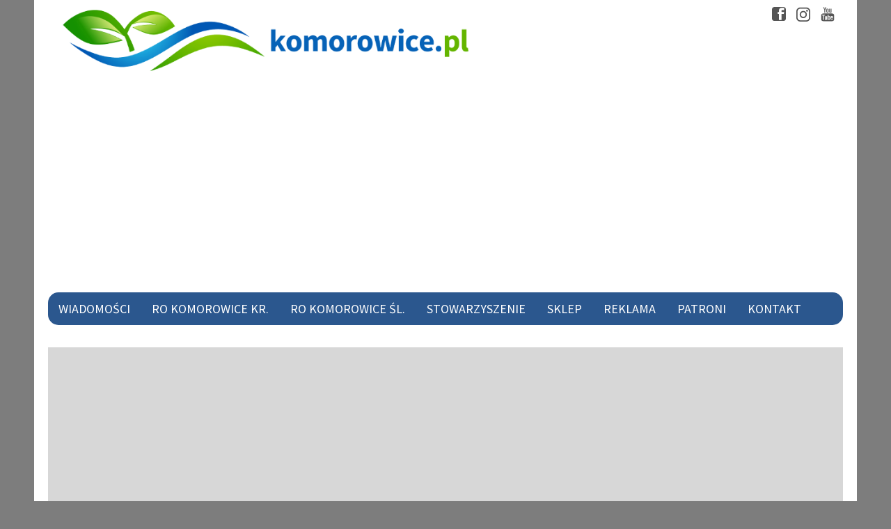

--- FILE ---
content_type: text/html; charset=UTF-8
request_url: http://komorowice.pl/252-akcja-strazakow-przy-ulicy-bestwinskiej
body_size: 4265
content:
<!DOCTYPE html>
<html>
<head>
<meta charset="utf-8">
<meta content="text/html" http-equiv="Content-Type">
<meta http-equiv="X-UA-Compatible" content="IE=edge,chrome=1">
<meta name="viewport" content="width=device-width,initial-scale=1">
<title>Akcja strażaków przy ulicy Bestwińskiej - komorowice.pl</title><meta content="Akcja strażaków przy ulicy Bestwińskiej" itemprop="headline" property="og:title"><meta content="W sobotę około godziny 10.00 strażacy z Ochotniczej Straży Pożarnej w Komorowicach Krakowskich uczestniczyli w akcji ścięcia drzewa przy ulicy Bestwińskiej. Istniało realne zagrożenie, że pochylone drzewo przewróci się na jezdnię." itemprop="description" name="description" property="og:description"><meta content="Komorowice Krakowskie,OSP Komorowice Krakowskie" itemprop="keywords" name="keywords"><meta content="article" property="og:type"><meta content="http://komorowice.pl/252" itemprop="url" property="og:url"><meta content="http://komorowice.pl/ib/slide/2017/03/akcja_strazakow_z_komorowic_krakowskich_przy_ulicy_bestwinskiej_291d.jpg" itemprop="image" property="og:image"><meta content="https://www.facebook.com/komorowicepl" property="article:publisher"><meta content="2017-03-04T13:23:00+01:00" itemprop="datePublished" name="pubdate" property="article:published_time"><meta content="2017-03-04T13:23:00+01:00" itemprop="dateCreated"><meta content="2017-03-04T13:23:00+01:00" itemprop="dateModified" name="lastmod" property="article:modified_time"><meta content="admin" itemprop="author" name="author"><meta content="komorowice.pl" property="og:site_name"><meta content="pl_PL" name="language" property="og:locale"><meta content="1468721046758529" property="fb:app_id"><link rel="canonical" href="http://komorowice.pl/252"><link rel="stylesheet" type="text/css" href="http://fonts.googleapis.com/css?family=Source+Sans+Pro:400,700,600,400italic&subset=latin,latin-ext">
<link rel="stylesheet" type="text/css" href="/public/style-1.0.18.css">
<script language="javascript" type="text/javascript" src="/public/scripts-1.0.2.js"></script>
<!--[if lt IE 9]>
<script src="http://css3-mediaqueries-js.googlecode.com/svn/trunk/css3-mediaqueries.js"></script>
<![endif]-->
<!-- Google Tag Manager -->
<script>(function(w,d,s,l,i){w[l]=w[l]||[];w[l].push({'gtm.start':
new Date().getTime(),event:'gtm.js'});var f=d.getElementsByTagName(s)[0],
j=d.createElement(s),dl=l!='dataLayer'?'&l='+l:'';j.async=true;j.src=
'https://www.googletagmanager.com/gtm.js?id='+i+dl;f.parentNode.insertBefore(j,f);
})(window,document,'script','dataLayer','GTM-NWK7CB3');</script>
<!-- End Google Tag Manager -->
<link rel="alternate" type="application/atom+xml" title="RSS Feed for komorowice.pl"  href="/rss.xml" />
<script async src="//pagead2.googlesyndication.com/pagead/js/adsbygoogle.js"></script>
<script>
  (adsbygoogle = window.adsbygoogle || []).push({
    google_ad_client: "ca-pub-4260115980818073",
    enable_page_level_ads: true
  });
</script>
</head>
<body>
    <!-- Google Tag Manager (noscript) -->
    <noscript><iframe src="https://www.googletagmanager.com/ns.html?id=GTM-NWK7CB3"
    height="0" width="0" style="display:none;visibility:hidden"></iframe></noscript>
    <!-- End Google Tag Manager (noscript) -->
    <div id="page" class="sec1">
        <div class="header_wrapper sec2 sec3">
            <header>
                <a href="http://komorowice.pl/" class="logo"><img src="/public/gfx/logo1.png" /></a>
                <div class="media">
                    <a class="facebook-icon" href="https://www.facebook.com/komorowicepl"></a>
		    <a class="instagram-icon" href="https://www.instagram.com/komorowice.pl/"></a>
                    <a class="youtube-icon" href="https://www.youtube.com/channel/UCEgs0nGOyBFYG5Zbzezx7lg"></a>
                </div>                
            </header>
            <div class="nav-position-holder">
                <div class="nav-wrapper">
                    <nav>
                        <div class="mobile-menu-btn">
                            <a href="#">Menu</a>
                        </div>
                        <ul>
                            <li><a href="/">Wiadomości</a></li>
                            <!-- <li><a href="#">Wyślij info</a></li> -->
                            <li><a href="/rada-osiedla-komorowice-krakowskie" title="Rada Osiedla Komorowice Krakowskie">RO Komorowice Kr.</a></li>
                            <li><a href="/rada-osiedla-komorowice-slaskie" title="Rada Osiedla Komorowice Śląskie">RO Komorowice Śl.</a></li>
			    <li><a href="/stowarzyszenie-komorowice" title="Stowarzyszenie Komorowice">Stowarzyszenie</a></li>
                            <li><a href="http://komorowice.cupsell.pl/">Sklep</a></li>
			    <li><a href="/reklama">Reklama</a></li>
                            <li><a href="/patroni">Patroni</a></li>
                            <li><a href="/kontakt">Kontakt</a></li>
                        </ul>
                    </nav>
                </div>
            </div>
            <script>
                function menu_stay_on_top(){
                    var scrollHeight = $(window).scrollTop();
                    var navOffsetTop=$('.nav-position-holder').offset().top;
                    if(scrollHeight>navOffsetTop){
                        $('.nav-wrapper').addClass('stay-on-top');
                        $('.nav-wrapper nav').addClass('sec1 sec2b');
                    }else{
                        $('.nav-wrapper').removeClass('stay-on-top');
                        $('.nav-wrapper nav').removeClass('sec1 sec2b');
                    }
                }
                $(window).scroll(menu_stay_on_top);
                $(window).resize(menu_stay_on_top); 
                
                
                
                $(".mobile-menu-btn a").click(function() {
                    $("nav ul").slideToggle('fast', function() {
                        $(this).attr('style','').toggleClass('open');
                    });             
                    return false;
                });                
            </script>
        </div>
        <main>
	    <section class="sec2 sec3 megabaner-wrapper">
            <script async src="//pagead2.googlesyndication.com/pagead/js/adsbygoogle.js"></script>
        <!-- komorowice.pl - megabaner -->
        <ins class="adsbygoogle" style="display:block" data-ad-client="ca-pub-4260115980818073" data-ad-slot="4785355545" data-ad-format="horizontal,rectangle" data-full-width-responsive="true"></ins>
        <script>
            (adsbygoogle = window.adsbygoogle || []).push({});
        </script>
    </section><section class="sec2 sec3 sec4b">
    <article class="artykul sec3">
	<header>
	    <h1>Akcja strażaków przy ulicy Bestwińskiej</h1>
	    <div class="opcje">
		<span class="data">4 marca 2017</span>
		<span class="wyswietlen" title="Wyświetleń">3308</span>
				<span title="Komentarze" class="disqus-comment-count komentarze" data-disqus-identifier="252"></span>
			    </div>
	    	    <h3>W sobotę około godziny 10.00 strażacy z Ochotniczej Straży Pożarnej w Komorowicach Krakowskich uczestniczyli w akcji ścięcia drzewa przy ulicy Bestwińskiej. Istniało realne zagrożenie, że pochylone drzewo przewróci się na jezdnię.</h3>                        
	</header>
        <section class="sec3 baner-pod-leadem">
        <script async src="//pagead2.googlesyndication.com/pagead/js/adsbygoogle.js"></script>
    <!-- komorowice.pl - reklama pod leadem -->
    <ins class="adsbygoogle"
         style="display:block"
         data-ad-client="ca-pub-4260115980818073"
         data-ad-slot="4700032579"
         data-ad-format="horizontal,rectangle"
         data-full-width-responsive="true"></ins>
    <script>
    (adsbygoogle = window.adsbygoogle || []).push({});
    </script>
    </section>	<div class="tresc">
	    <figure class="galleryWrapper"><figurecaption>Akcja strażaków z Komorowic Krakowskich przy ulicy Bestwińskiej &#8226; <i>fot. bielsko.info, </i></figurecaption><a href="/viewer/galeria/908/252/"><span>11 zdjęć</span><img src="/ib/artykul/2017/03/akcja_strazakow_z_komorowic_krakowskich_przy_ulicy_bestwinskiej_afbc.jpg" /></a></figure><br />
<br />
Na czas akcji strażaków na ulicy Bestwińskiej występowały niewielkie utrudnienia w ruchu. Strażacy sprawnie poradzili sobie z niemałym drzewem. Działania zakończono po godzinie 11.00.  
	</div>
	<footer><span class="autor">admin</span><span class="zrodlo">źródło: bielsko.info</span></footer>    </article>    
        <header class="belka"><h2>Komentarze</h2></header>
    <div id="disqus_thread"></div>
<script>
var disqus_config = function () {
this.page.url = 'http://komorowice.pl/252';
this.page.identifier = '252';
};
(function() { // DON'T EDIT BELOW THIS LINE
var d = document, s = d.createElement('script');
s.src = 'https://komorowice.disqus.com/embed.js';
s.setAttribute('data-timestamp', +new Date());
(d.head || d.body).appendChild(s);
})();
</script>
<noscript>Please enable JavaScript to view the <a href="https://disqus.com/?ref_noscript">comments powered by Disqus.</a></noscript>
 </section>
<aside class="sidebar">
    <section class="sec2 baner-desktop">
    <header class="belka">
	<h2>Reklama</h2>
    </header>
</section>
<div class="sec2 sec3 baner-wrapper baner-desktop" style="background:none;">
        <script async src="//pagead2.googlesyndication.com/pagead/js/adsbygoogle.js"></script>
    <!-- komorowice.pl - kolumna -->
    <ins class="adsbygoogle"
         style="display:block"
         data-ad-client="ca-pub-4260115980818073"
         data-ad-slot="5982887146"
         data-ad-format="auto"
         data-full-width-responsive="true"></ins>
    <script>
    (adsbygoogle = window.adsbygoogle || []).push({});
    </script>
     </div>    <section class="sec2">
	<header class="belka">
	    <h2>Zobacz także</h2>
	</header>
    </section>
    <article class="sec2 sec5 sec3 zajawka">
	<a href="/1548-swiateczna-atmosfera-w-komorowicach-tlumy-ludzi-na-placu-niemczyka">                        
    	<div class="miniaturka">
	    		        	<img class="lazy" src="/public/gfx/placeholder.png" data-src="/ib/miniaturka/2025/12/vii_komorowicki_jarmark_bozonarodzeniowy_06_12_2025_ed96.jpg" alt=""/>
	        	        <header>
	        	<h2>Świąteczna atmosfera w Komorowicach. Tłumy ludzi na placu Niemczyka</h2>
	        </header>
        </div>                       
        <p>
        	W sobotnie popołudnie Plac Józefa Niemczyka wypełnił się prawdziwymi tłumami. Dopisało wszystko: pogoda, świąteczna...        </p>
        <footer class="opcje">
        	<span class="data">7 grudnia 2025</span>
                    </footer>
	</a>
</article><article class="sec2 sec5 sec3 zajawka">
	<a href="/1500-strazacy-zabezpieczali-tereny-w-obliczu-zagrozenia-powodziowego">                        
    	<div class="miniaturka">
	    		        	<img class="lazy" src="/public/gfx/placeholder.png" data-src="/ib/miniaturka/2025/07/worki_z_piaskiem_powodz_1e34.jpg" alt="worki z piaskiem, powódź"/>
	        	        <header>
	        	<h2>Strażacy zabezpieczali tereny w obliczu zagrożenia powodziowego</h2>
	        </header>
        </div>                       
        <p>
        	W związku z intensywnymi opadami deszczu, które w ostatnich dniach przeszły przez Bielsko-Białą i okoliczne miejscowości,...        </p>
        <footer class="opcje">
        	<span class="data">9 lipca 2025</span>
                    </footer>
	</a>
</article>  
    <script>
	$("img.lazy").unveil(200).removeClass('lazy');
    </script>      
    <section class="sec2">
	<header class="belka">
	    <h2>Sklep</h2>
	</header>
    </section>
    <div class="sec2 sec3 banner_cupsell">
	<a class="b300" href="http://komorowice.cupsell.pl"><img src="http://data2.cupsell.pl/upload/shops/autobanners/131081/73708/300x250.png" alt="komorowice.pl" /></a>
	<a class="b336" href="http://komorowice.cupsell.pl"><img src="http://data2.cupsell.pl/upload/shops/autobanners/131081/73708/336x280.png" alt="komorowice.pl" /></a>
	<a class="b728" href="http://komorowice.cupsell.pl"><img src="http://data2.cupsell.pl/upload/shops/autobanners/131081/73708/728x90.png" alt="komorowice.pl" /></a>
    </div>
</aside>
		</main>
        <div id="footer-wrapper" class="sec2">
            <footer>
                <span class="copy">&copy; 2015-2026 <b>komorowice.pl</b> Wszelkie prawa zastrzeżone | <a href="/rss.xml">RSS</a></span>
                <span class="create">Wykonanie: <a href="http://sledzinski.biz" target="_blank">Grisha</a></span> 
            </footer>
        </div>
    </div>
    <script id="dsq-count-scr" src="//komorowice.disqus.com/count.js" async></script>
</body>
</html>

--- FILE ---
content_type: text/html; charset=utf-8
request_url: https://www.google.com/recaptcha/api2/aframe
body_size: 269
content:
<!DOCTYPE HTML><html><head><meta http-equiv="content-type" content="text/html; charset=UTF-8"></head><body><script nonce="yrYkYW9PNK3hbZwZT6yaxg">/** Anti-fraud and anti-abuse applications only. See google.com/recaptcha */ try{var clients={'sodar':'https://pagead2.googlesyndication.com/pagead/sodar?'};window.addEventListener("message",function(a){try{if(a.source===window.parent){var b=JSON.parse(a.data);var c=clients[b['id']];if(c){var d=document.createElement('img');d.src=c+b['params']+'&rc='+(localStorage.getItem("rc::a")?sessionStorage.getItem("rc::b"):"");window.document.body.appendChild(d);sessionStorage.setItem("rc::e",parseInt(sessionStorage.getItem("rc::e")||0)+1);localStorage.setItem("rc::h",'1769452903124');}}}catch(b){}});window.parent.postMessage("_grecaptcha_ready", "*");}catch(b){}</script></body></html>

--- FILE ---
content_type: text/css
request_url: http://komorowice.pl/public/style-1.0.18.css
body_size: 3716
content:
html,body,div,span,object,iframe,h1,h2,h3,h4,h5,h6,p,blockquote,pre,abbr,address,cite,code,del,dfn,em,img,ins,kbd,q,samp,small,strong,sub,sup,var,b,i,dl,dt,dd,ol,ul,li,fieldset,form,label,legend,table,caption,tbody,tfoot,thead,tr,th,td,article,aside,canvas,details,figcaption,figure,footer,header,hgroup,menu,main,nav,section,summary,time,mark,audio,video{margin:0;padding:0;border:0;outline:0;font-size:100%;vertical-align:baseline;background:transparent;}html{position:relative;min-height:100%;}body{line-height:1;}article,aside,details,figcaption,figure,footer,header,hgroup,menu,main,nav,section{display:block;}nav ul{list-style:none;}blockquote,q{quotes:none;}blockquote:before,blockquote:after,q:before,q:after{content:'';content:none;}a{margin:0;padding:0;font-size:100%;vertical-align:baseline;background:transparent;}ins{text-decoration:none;}mark{font-style:italic;font-weight:bold;}del{text-decoration:line-through;}abbr[title],dfn[title]{border-bottom:1px dotted;cursor:help;}table{border-collapse:collapse;border-spacing:0;}hr{display:block;height:1px;border:0;border-top:1px solid #ccc;margin:1em 0;padding:0;}input,select{vertical-align:middle;}input,button,select,textarea{font-family:inherit;font-size:inherit;line-height:inherit;}*,*::before,*::after{-moz-box-sizing:border-box;-webkit-box-sizing:border-box;box-sizing:border-box;}img{vertical-align:middle;}.sec1{margin:0 auto;}@media only screen and (min-width:1200px){.sec1{width:1182px;}}@media only screen and (min-width:1000px) and (max-width: 1199px){.sec1{width:981px;}}@media only screen and (min-width:768px) and (max-width: 999px){.sec1{width:760px;}}@media only screen and (min-width:600px) and (max-width: 767px){.sec1{width:590px;}}@media only screen and (min-width:480px) and (max-width: 599px){.sec1{width:460px;}}@media only screen and (max-width: 479px){.sec1{width:300px;}}.sec2{margin:0 20px;}@media only screen and (max-width: 599px){.sec2{margin:0;}}.sec2b{padding:0 20px;}@media only screen and (max-width: 599px){.sec2b{padding:0;}}.sec3{margin-bottom:2rem;}@media only screen and (min-width: 1200px){.sec4{width:748px;}}@media only screen and (min-width:1200px){.sec4b{width:748px;float:left;}}@media only screen and (min-width:1000px) and (max-width: 1199px){.sec4b{width:614px;float:left;}}.sec5{width:354px;}@media only screen and (min-width:1000px) and (max-width: 1199px){.sec5{width:287px;}}@media only screen and (min-width:768px) and (max-width: 999px){.sec5{width:340px;}}@media only screen and (min-width:600px) and (max-width: 767px){.sec5{width:255px;}}@media only screen and (max-width: 599px){.sec5{width:100%;}}body{font:normal 100%/1.5 'Source Sans Pro', sans-serif;color:#111;-webkit-text-size-adjust:100%;-ms-text-size-adjust:100%;}a{text-decoration:none;color:#499b02;}a:hover{text-decoration:underline;}h1,h2,h3{font-weight:600;}h3{font-weight:400;}sub,sup{font-size:65%;line-height:0;position:relative;vertical-align:baseline;}sup{top:-0.6em;}sub{bottom:-0.25rem;}html,body{margin:0;padding:0;}html{height:100%;}body{min-height:100%;background-color:#7d7d7d;}@media only screen and (max-width: 599px){body{background:#fff;}}#page{background:#fff;padding-bottom:5px;}.header_wrapper header{position:relative;height:120px;}.header_wrapper .logo{position:absolute;left:12px;top:10px;}.header_wrapper .logo img{width:600px;}.header_wrapper .media{position:absolute;top:10px;right:5px;}.header_wrapper .media a{width:22px;height:22px;display:inline-block;margin:0 5px;background:url("gfx/icons-white.svg") no-repeat;}.header_wrapper .media a.facebook-icon{background-position:0 0;}.header_wrapper .media a.youtube-icon{background-position:0 -32px;}.header_wrapper .media a.instagram-icon{background-position:0 -226px;}.header_wrapper nav{background:#2b578e;overflow:hidden;-webkit-border-radius:15px;-moz-border-radius:15px;border-radius:15px;-moz-background-clip:padding;-webkit-background-clip:padding-box;background-clip:padding-box;}.header_wrapper nav .mobile-menu-btn{display:none;}.header_wrapper nav .mobile-menu-btn a:before{content:"";display:inline-block;float:left;background:url("gfx/icons-white.svg") 0 -61px no-repeat;width:24px;height:23px;margin:2px 10px 0 0;}.header_wrapper nav a{display:block;padding:10px 15px;font-size:1.125rem;text-decoration:none;text-transform:uppercase;color:#fff;-webkit-transition:all 0.2s ease-in-out;-moz-transition:all 0.2s ease-in-out;-o-transition:all 0.2s ease-in-out;transition:all 0.2s ease-in-out;}@media only screen and (min-width: 1000px){.header_wrapper nav a.active,.header_wrapper nav a:hover{background:#499b02;text-shadow:1px 1px 2px #000;}}.header_wrapper nav li{float:left;margin-right:1px;}@media only screen and (min-width:1000px) and (max-width: 1199px){.header_wrapper nav li a{padding:10px 11px;font-size:1rem;}}@media only screen and (max-width: 999px){.header_wrapper nav .mobile-menu-btn{display:block;}.header_wrapper nav ul{display:none;background:#3163a2;padding:5px 15px;overflow:hidden;}.header_wrapper nav ul.open{display:block;}.header_wrapper nav li a{padding:5px 0px;}.header_wrapper nav li a.active,.header_wrapper nav li a:hover{text-decoration:underline;}.header_wrapper nav li a:after{content:"|";display:inline-block;padding:0 5px;position:relative;top:-2px;}.header_wrapper nav li:last-child a:after{content:"";}}@media only screen and (min-width:600px) and (max-width: 767px){.header_wrapper header{height:85px;}.header_wrapper .logo img{width:400px;}}@media only screen and (min-width:480px) and (max-width: 599px){.header_wrapper header{height:73px;}.header_wrapper .logo img{width:330px;}}@media only screen and (max-width: 479px){.header_wrapper header{height:65px;}.header_wrapper .logo{left:10px;}.header_wrapper .logo img{width:280px;}.header_wrapper .media{display:none;}}.header_wrapper .nav-position-holder{min-height:47px;}.header_wrapper .stay-on-top{position:fixed;top:0;left:0;background:#2b578e;width:100%;z-index:100;}.header_wrapper .stay-on-top nav{-webkit-border-radius:0px;-moz-border-radius:0px;border-radius:0px;-moz-background-clip:padding;-webkit-background-clip:padding-box;background-clip:padding-box;}.header_wrapper .stay-on-top nav a{padding:3px 15px;}@media only screen and (max-width: 999px){.header_wrapper .stay-on-top nav li a{padding:5px 0px;}}.slider-wrapper{overflow:hidden;}@media only screen and (min-width: 1200px){.slider-wrapper{float:left;}}.slider-wrapper .slider{overflow:hidden;-webkit-border-radius:15px;-moz-border-radius:15px;border-radius:15px;-moz-background-clip:padding;-webkit-background-clip:padding-box;background-clip:padding-box;}.slider-wrapper .slide{position:relative;float:left;overflow:hidden;}.slider-wrapper .slide > a{display:block;text-decoration:none;}.slider-wrapper .slide img{width:100%;height:auto;}.slider-wrapper .slide header{position:absolute;bottom:0;width:100%;background-color:rgba(0,0,0,0.5);background:-webkit-gradient(linear,left top,left bottom,from(rgba(0,0,0,0.5)),to(rgba(0,0,0,0.95)));background:-webkit-linear-gradient(top,rgba(0,0,0,0.5),rgba(0,0,0,0.95));background:-moz-linear-gradient(top,rgba(0,0,0,0.5),rgba(0,0,0,0.95));background:-ms-linear-gradient(top,rgba(0,0,0,0.5),rgba(0,0,0,0.95));background:-o-linear-gradient(top,rgba(0,0,0,0.5),rgba(0,0,0,0.95));}.slider-wrapper .slide header h1{color:#fff;text-shadow:0px 0px 2px #000;}.slider-wrapper .slide-big{width:500px;height:282px;}.slider-wrapper .slide-big header{padding:10px 30px 15px 30px;}.slider-wrapper .slide-big h1{font-size:1.75rem;}@media only screen and (min-width:1000px) and (max-width: 1199px){.slider-wrapper .slide-big{width:622px;height:350px;}}@media only screen and (min-width:768px) and (max-width: 999px){.slider-wrapper .slide-big{width:482px;height:272px;}}@media only screen and (min-width:600px) and (max-width: 767px){.slider-wrapper .slide-big{width:550px;height:310px;}}@media only screen and (min-width:480px) and (max-width: 599px){.slider-wrapper .slide-big{width:100%;height:260px;}}@media only screen and (max-width: 479px){.slider-wrapper .slide-big{width:100%;height:169px;}.slider-wrapper .slide-big header{padding:10px 15px 10px 15px;}.slider-wrapper .slide-big h1{font-size:1.25rem;line-height:1.2rem;}}.slider-wrapper .slide-big .opcje{color:#fff;font-size:0.875rem;margin-top:0.813em;}.slider-wrapper .slide-big .opcje span:before{content:"";display:inline-block;width:22px;height:22px;margin-right:3px;vertical-align:middle;background:url("gfx/icons-white.svg") no-repeat;}.slider-wrapper .slide-big .opcje span.data{padding-right:15px;}.slider-wrapper .slide-big .opcje span.data:before{background-position:0 -98px;margin-bottom:1px;}.slider-wrapper .slide-big .opcje span.komentarze:before{background-position:0 -132px;}.slider-wrapper .slide-small{width:248px;height:141px;}.slider-wrapper .slide-small header{padding:7px 10px 10px 15px;}@media only screen and (min-width:1000px) and (max-width: 1199px){.slider-wrapper .slide-small{width:319px;height:175px;}}@media only screen and (min-width:768px) and (max-width: 999px){.slider-wrapper .slide-small{width:238px;height:136px;}}@media only screen and (min-width:600px) and (max-width: 767px){.slider-wrapper .slide-small{width:275px;height:155px;}}@media only screen and (min-width:480px) and (max-width: 599px){.slider-wrapper .slide-small{width:50%;height:130px;}}@media only screen and (max-width: 479px){.slider-wrapper .slide-small{width:50%;height:84px;}.slider-wrapper .slide-small header{padding:10px;}.slider-wrapper .slide-small h1{line-height:1.2rem;}}.belka{overflow:hidden;margin-bottom:1rem;border-bottom:2px solid #2b578e;}.belka h2{padding:10px 15px 8px 15px;font-size:1.125rem;color:#fff;background:#2b578e;float:left;-webkit-border-top-right-radius:15px;-webkit-border-bottom-right-radius:0;-webkit-border-bottom-left-radius:0;-webkit-border-top-left-radius:15px;-moz-border-radius-topright:15px;-moz-border-radius-bottomright:0;-moz-border-radius-bottomleft:0;-moz-border-radius-topleft:15px;border-top-right-radius:15px;border-bottom-right-radius:0;border-bottom-left-radius:0;border-top-left-radius:15px;-moz-background-clip:padding;-webkit-background-clip:padding-box;background-clip:padding-box;}.facebook{height:282px;float:left;overflow:hidden;}.facebook .fb-page{height:219px;overflow:hidden;-webkit-border-top-right-radius:0;-webkit-border-bottom-right-radius:15px;-webkit-border-bottom-left-radius:15px;-webkit-border-top-left-radius:0;-moz-border-radius-topright:0;-moz-border-radius-bottomright:15px;-moz-border-radius-bottomleft:15px;-moz-border-radius-topleft:0;border-top-right-radius:0;border-bottom-right-radius:15px;border-bottom-left-radius:15px;border-top-left-radius:0;-moz-background-clip:padding;-webkit-background-clip:padding-box;background-clip:padding-box;}@media only screen and (max-width: 1199px){.facebook{display:none;}}.articles{clear:both;overflow:hidden;}.zajawka{display:inline-block;vertical-align:top;}.zajawka > a{display:block;text-decoration:none;}.zajawka .miniaturka{overflow:hidden;position:relative;-webkit-border-radius:15px;-moz-border-radius:15px;border-radius:15px;-moz-background-clip:padding;-webkit-background-clip:padding-box;background-clip:padding-box;}.zajawka .miniaturka img{width:100%;height:auto;display:block;}.zajawka .miniaturka header{padding:12px 15px 15px 15px;position:absolute;left:0;bottom:0;width:100%;background-color:rgba(0,0,0,0.5);background:-webkit-gradient(linear,left top,left bottom,from(rgba(0,0,0,0.5)),to(rgba(0,0,0,0.95)));background:-webkit-linear-gradient(top,rgba(0,0,0,0.5),rgba(0,0,0,0.95));background:-moz-linear-gradient(top,rgba(0,0,0,0.5),rgba(0,0,0,0.95));background:-ms-linear-gradient(top,rgba(0,0,0,0.5),rgba(0,0,0,0.95));background:-o-linear-gradient(top,rgba(0,0,0,0.5),rgba(0,0,0,0.95));}.zajawka .miniaturka header h2{color:#fff;font-size:1.375rem;text-shadow:0px 0px 2px #000;}@media only screen and (min-width:1000px) and (max-width: 1199px){.zajawka .miniaturka header h2{font-size:1.25rem;}}@media only screen and (min-width:600px) and (max-width: 767px){.zajawka .miniaturka header h2{font-size:1rem;}}@media only screen and (max-width: 479px){.zajawka .miniaturka header h2{font-size:1.25rem;}}.zajawka p{color:#111;text-decoration:none;padding:10px;}.zajawka .opcje{color:#555;font-size:0.875rem;margin:0 10px;}.zajawka .opcje span:before{content:"";display:inline-block;width:22px;height:22px;margin-right:3px;vertical-align:middle;background:url("gfx/icons-white.svg") no-repeat;font-size:1rem;}.zajawka .opcje span.data{padding-right:15px;}.zajawka .opcje span.data:before{background-position:0 -98px;margin-bottom:1px;}.zajawka .opcje span.komentarze:before{background-position:0 -132px;}#footer-wrapper{margin-bottom:1rem;clear:both;}#footer-wrapper footer{color:#fff;background:#2b578e;padding:10px 20px;overflow:hidden;font-size:0.875rem;-webkit-border-radius:15px;-moz-border-radius:15px;border-radius:15px;-moz-background-clip:padding;-webkit-background-clip:padding-box;background-clip:padding-box;}#footer-wrapper footer .create{float:right;}#footer-wrapper footer b{font-weight:700;}#footer-wrapper footer a{color:inherit;font-weight:700;text-decoration:none;}#footer-wrapper footer a:hover{text-decoration:underline;}@media only screen and (max-width: 599px){#footer-wrapper footer{text-align:center;}#footer-wrapper footer span{display:block;margin-bottom:0.3em;}#footer-wrapper footer .create{float:none;}}.artykul > header{margin-bottom:1.5rem;}.artykul > header h3{font-size:1.25rem;margin-top:1rem;}.artykul h1{font-size:3rem;font-weight:600;line-height:1.2em;}@media only screen and (min-width:480px) and (max-width: 599px){.artykul h1{font-size:2.5rem;}}@media only screen and (max-width: 479px){.artykul h1{font-size:2rem;}}.artykul .opcje{color:#555;font-size:0.875rem;margin-top:1rem;}.artykul .opcje span.wyswietlen:before,.artykul .opcje span.data:before,.artykul .opcje span.komentarze:before{content:"";display:inline-block;width:22px;height:22px;margin-right:3px;vertical-align:middle;background:url("gfx/icons-white.svg") no-repeat;font-size:1rem;}.artykul .opcje span.data{padding-right:15px;}.artykul .opcje span.data:before{background-position:0 -98px;margin-bottom:1px;}.artykul .opcje span.wyswietlen{padding-right:15px;}.artykul .opcje span.wyswietlen:before{background-position:0 -200px;}.artykul .opcje span.komentarze:before{background-position:0 -132px;}.artykul .tresc{margin-bottom:1rem;font-size:1.125rem;}.artykul .tresc ul{margin-left:1.2rem;}.artykul .tresc h2,.artykul .tresc h3,.artykul .tresc h4{display:inline-block;}.artykul .tresc h2{font-size:1.5em;}.artykul .tresc h3{font-size:1.17em;}.artykul .tresc h4{font-size:1em;}.artykul .fb_embedded_wrapper{display:inline-block;width:100%;text-align:center;}.artykul .fb_embedded_wrapper blockquote{color:#999;display:block;width:100%;text-align:center;padding:3rem 0;background:#f2f2f2;}.artykul .imageWrapper{position:relative;clear:both;width:100%;display:inline-block;overflow:hidden;-webkit-border-radius:15px;-moz-border-radius:15px;border-radius:15px;-moz-background-clip:padding;-webkit-background-clip:padding-box;background-clip:padding-box;}.artykul .imageWrapper a,.artykul .imageWrapper img{display:block;}.artykul .imageWrapper img{width:100%;margin:0px auto;}.artykul .imageWrapper:after{content:"";display:block;position:absolute;right:15px;top:15px;width:30px;height:30px;background:url("gfx/icons-white.svg") 0 -163px no-repeat;}.artykul .imageWrapper figurecaption{color:#fff;font-size:1rem;line-height:1.2em;background:#499b02;padding:7px 15px;display:block;}.artykul .galleryWrapper{position:relative;clear:both;width:100%;display:inline-block;overflow:hidden;-webkit-border-radius:15px;-moz-border-radius:15px;border-radius:15px;-moz-background-clip:padding;-webkit-background-clip:padding-box;background-clip:padding-box;}.artykul .galleryWrapper a{display:block;position:relative;}.artykul .galleryWrapper a:after{content:"";display:block;position:absolute;right:15px;top:15px;width:30px;height:30px;background:url("gfx/icons-white.svg") 0 -163px no-repeat;}.artykul .galleryWrapper a span{display:block;position:absolute;left:15px;top:15px;background:rgba(35,35,35,0.7);color:#fff;padding:2px 7px;font-size:1.125rem;font-family:Arial, "Helvetica Neue", Helvetica, sans-serif;font-weight:bolder;-webkit-border-radius:10px;-moz-border-radius:10px;border-radius:10px;-moz-background-clip:padding;-webkit-background-clip:padding-box;background-clip:padding-box;}.artykul .galleryWrapper img{display:block;width:100%;margin:0px auto;}.artykul .galleryWrapper figurecaption{color:#fff;font-size:1rem;line-height:1.2em;background:#499b02;padding:7px 15px;display:block;}.artykul .videoWrapper{clear:both;display:inline-block;position:relative;padding-bottom:56.25%;padding-top:25px;width:100%;height:0px;}.artykul .videoWrapper iframe{position:absolute;top:0px;left:0px;width:100%;height:100%;}.artykul .mapaWrapper{clear:both;display:inline-block;position:relative;padding-bottom:56.25%;padding-top:25px;width:100%;height:0;}.artykul .mapaWrapper .mapa{position:absolute;top:0;left:0;width:100%;height:100%;}.artykul .patronite{display:inline-block;width:100%;height:470px;}.artykul > footer span{display:inline-block;}.artykul > footer .autor{color:#555;font-weight:600;}.artykul > footer .zrodlo{font-style:italic;}.artykul > footer .zrodlo:before{content:",";display:inline;padding-right:5px;}.sidebar{float:left;}@media only screen and (min-width:1200px){.sidebar{width:394px;}}@media only screen and (min-width:1000px) and (max-width: 1199px){.sidebar{width:327px;}}@media only screen and (max-width: 999px){.sidebar{width:100%;}}.banner_cupsell a,.banner_cupsell img{display:block;-webkit-border-radius:15px;-moz-border-radius:15px;border-radius:15px;-moz-background-clip:padding;-webkit-background-clip:padding-box;background-clip:padding-box;}.banner_cupsell img{margin:0 auto;max-width:100%;}.banner_cupsell a.b300,.banner_cupsell a.b728{display:none;}@media only screen and (min-width:1000px) and (max-width: 1199px){.banner_cupsell a.b300{display:block;}.banner_cupsell a.b336,.banner_cupsell a.b728{display:none;}}@media only screen and (min-width:768px) and (max-width: 999px){.banner_cupsell a.b728{display:block;}.banner_cupsell a.b728 img{width:720px;}.banner_cupsell a.b336,.banner_cupsell a.b300{display:none;}}@media only screen and (max-width: 479px){.banner_cupsell a.b300{display:block;}.banner_cupsell a.b336,.banner_cupsell a.b728{display:none;}}.ro_box{clear:both;overflow:hidden;}.ro_box .sec3{float:left;}.ro_box figure img{display:block;width:100%;}.ro_box .sec5 p{margin-bottom:1rem;}@media only screen and (max-width: 999px){.ro_box .sec5{width:100%;}.ro_box .sec4b{margin-bottom:1rem;}}.artykul_sponsorowany{color:#499b02;}p.artykul_sponsorowany{margin-top:1rem;font-size:1.125rem;}#paginacja{overflow:hidden;margin-bottom:1.5rem;text-align:center;}#paginacja li{display:inline-block;}#paginacja li a{display:block;background:#e6e6e6;padding:2px 10px;text-align:center;color:#747474;-webkit-border-radius:10px;-moz-border-radius:10px;border-radius:10px;-moz-background-clip:padding;-webkit-background-clip:padding-box;background-clip:padding-box;}#paginacja li a.active,#paginacja li a:hover{color:#fff;background:#499b02;text-decoration:none;}.baner-przy-slajderze,.megabaner-wrapper,.baner-wrapper{background:#d7d7d7;}.megabaner-wrapper{clear:both;overflow:hidden;}.megabaner-wrapper figure{width:100%;}.megabaner-wrapper figure a,.megabaner-wrapper figure img{display:block;}.megabaner-wrapper figure img{max-width:100%;}.megabaner-wrapper img.default{-webkit-border-radius:15px;-moz-border-radius:15px;border-radius:15px;-moz-background-clip:padding;-webkit-background-clip:padding-box;background-clip:padding-box;}.baner-wrapper{clear:both;overflow:hidden;}.baner-wrapper figure{width:100%;text-align:center;}.baner-wrapper figure a,.baner-wrapper figure img{display:inline-block;}.baner-wrapper figure img{max-width:100%;}.baner-wrapper img.default{-webkit-border-radius:15px;-moz-border-radius:15px;border-radius:15px;-moz-background-clip:padding;-webkit-background-clip:padding-box;background-clip:padding-box;}.baner-przy-slajderze{float:left;height:282px;width:354px;overflow:hidden;}.baner-przy-slajderze figure{width:100%;text-align:center;}.baner-przy-slajderze figure a,.baner-przy-slajderze figure img{display:inline-block;}.baner-przy-slajderze figure img{max-width:100%;}@media only screen and (max-width: 1199px){.baner-przy-slajderze{float:none;width:auto;height:auto;}}.baner-pod-leadem{display:none;border-top:1px solid #555;border-bottom:1px solid #555;padding:2em 0;}.baner-pod-leadem figure{width:100%;text-align:center;}.baner-pod-leadem figure a,.baner-pod-leadem figure img{display:inline-block;}.baner-pod-leadem figure img{max-width:100%;}@media only screen and (max-width: 999px){.baner-pod-leadem{display:block;}}@media only screen and (max-width: 999px){.baner-desktop{display:none;}}

--- FILE ---
content_type: image/svg+xml
request_url: http://komorowice.pl/public/gfx/icons-white.svg
body_size: 5702
content:
<?xml version="1.0" encoding="UTF-8" standalone="no"?>
<svg
   xmlns:dc="http://purl.org/dc/elements/1.1/"
   xmlns:cc="http://creativecommons.org/ns#"
   xmlns:rdf="http://www.w3.org/1999/02/22-rdf-syntax-ns#"
   xmlns:svg="http://www.w3.org/2000/svg"
   xmlns="http://www.w3.org/2000/svg"
   xmlns:sodipodi="http://sodipodi.sourceforge.net/DTD/sodipodi-0.dtd"
   xmlns:inkscape="http://www.inkscape.org/namespaces/inkscape"
   id="Capa_1"
   xml:space="preserve"
   height="246.77"
   viewBox="0 0 28.010393 246.78455"
   width="28.010803"
   version="1.1"
   y="0px"
   x="0px"
   inkscape:version="0.48.5 r10040"
   sodipodi:docname="icons-white.svg"><defs
   id="defs3081" /><sodipodi:namedview
   pagecolor="#ffffff"
   bordercolor="#666666"
   borderopacity="1"
   objecttolerance="10"
   gridtolerance="10"
   guidetolerance="10"
   inkscape:pageopacity="0"
   inkscape:pageshadow="2"
   inkscape:window-width="1366"
   inkscape:window-height="705"
   id="namedview3079"
   showgrid="false"
   inkscape:zoom="1.0937572"
   inkscape:cx="56.608059"
   inkscape:cy="96.812814"
   inkscape:window-x="-8"
   inkscape:window-y="-8"
   inkscape:window-maximized="1"
   inkscape:current-layer="Capa_1"
   fit-margin-top="0"
   fit-margin-left="0"
   fit-margin-right="0"
   fit-margin-bottom="0" /><metadata
   id="metadata3065"><rdf:RDF><cc:Work
       rdf:about=""><dc:format>image/svg+xml</dc:format><dc:type
         rdf:resource="http://purl.org/dc/dcmitype/StillImage" /><dc:title></dc:title></cc:Work></rdf:RDF></metadata>
<g
   id="g3027"
   style="fill:#555555;fill-opacity:1"
   transform="matrix(0.0390625,0,0,0.0390625,0.00698906,0)">
	<path
   id="path3029"
   style="fill:#555555;fill-opacity:1"
   d="M 426.67,0 H 85.34 C 38.404,0 -0.002,38.407 -0.002,85.344 v 341.31 c 0,46.973 38.406,85.343 85.342,85.343 l 341.33,-0.001 c 46.94,0 85.33,-38.37 85.33,-85.34 V 85.376 C 512,38.439 473.61,0.032 426.67,0.032 z m 8.625,256 h -83.3 v 224 h -96 V 256 h -46.263 v -73.282 h 46.263 v -47.593 c 0,-64.671 27.9,-103.12 103.94,-103.12 h 87.621 v 79.285 h -71.564 c -21.24,-0.035 -23.875,11.076 -23.875,31.756 l -0.12,39.68 h 96 l -12.7,73.28 z"
   inkscape:connector-curvature="0" />
</g>
<g
   id="g3031"
   style="fill:#555555;fill-opacity:1"
   transform="translate(0.00698904,-449.33334)">
</g>
<g
   id="g3033"
   style="fill:#555555;fill-opacity:1"
   transform="translate(0.00698904,-449.33334)">
</g>
<g
   id="g3035"
   style="fill:#555555;fill-opacity:1"
   transform="translate(0.00698904,-449.33334)">
</g>
<g
   id="g3037"
   style="fill:#555555;fill-opacity:1"
   transform="translate(0.00698904,-449.33334)">
</g>
<g
   id="g3039"
   style="fill:#555555;fill-opacity:1"
   transform="translate(0.00698904,-449.33334)">
</g>
<g
   id="g3041"
   style="fill:#555555;fill-opacity:1"
   transform="translate(0.00698904,-449.33334)">
</g>
<g
   id="g3043"
   style="fill:#555555;fill-opacity:1"
   transform="translate(0.00698904,-449.33334)">
</g>
<g
   id="g3045"
   style="fill:#555555;fill-opacity:1"
   transform="translate(0.00698904,-449.33334)">
</g>
<g
   id="g3047"
   style="fill:#555555;fill-opacity:1"
   transform="translate(0.00698904,-449.33334)">
</g>
<g
   id="g3049"
   style="fill:#555555;fill-opacity:1"
   transform="translate(0.00698904,-449.33334)">
</g>
<g
   id="g3051"
   style="fill:#555555;fill-opacity:1"
   transform="translate(0.00698904,-449.33334)">
</g>
<g
   id="g3053"
   style="fill:#555555;fill-opacity:1"
   transform="translate(0.00698904,-449.33334)">
</g>
<g
   id="g3055"
   style="fill:#555555;fill-opacity:1"
   transform="translate(0.00698904,-449.33334)">
</g>
<g
   id="g3057"
   style="fill:#555555;fill-opacity:1"
   transform="translate(0.00698904,-449.33334)">
</g>
<g
   id="g3059"
   style="fill:#555555;fill-opacity:1"
   transform="translate(0.00698904,-449.33334)">
</g>
<g
   id="g3108"
   style="fill:#555555;fill-opacity:1"
   transform="matrix(0.24889333,0,0,0.22222222,-1.1642161,32.39243)"><path
     id="YouTube"
     style="fill:#555555;fill-opacity:1"
     d="M 70.939,65.832 H 66 l 0.023,-2.869 c 0,-1.275 1.047,-2.318 2.326,-2.318 h 0.315 c 1.282,0 2.332,1.043 2.332,2.318 l -0.057,2.869 z M 52.413,59.684 c -1.253,0 -2.278,0.842 -2.278,1.873 V 75.51 c 0,1.029 1.025,1.869 2.278,1.869 1.258,0 2.284,-0.84 2.284,-1.869 V 61.557 c 0,-1.032 -1.026,-1.873 -2.284,-1.873 z M 82.5,51.879 V 78.423 C 82.5,84.79 76.979,90 70.23,90 H 19.771 C 13.02,90 7.5,84.79 7.5,78.423 V 51.879 c 0,-6.367 5.52,-11.578 12.271,-11.578 H 70.23 c 6.749,0 12.27,5.211 12.27,11.578 z M 23.137,81.305 23.133,53.344 29.388,53.346 V 49.203 L 12.714,49.178 v 4.073 l 5.205,0.015 v 28.039 h 5.218 z M 41.887,57.509 H 36.672 V 72.44 c 0,2.16 0.131,3.24 -0.008,3.621 -0.424,1.158 -2.33,2.388 -3.073,0.125 -0.126,-0.396 -0.015,-1.591 -0.017,-3.643 L 33.553,57.509 h -5.186 l 0.016,14.798 c 0.004,2.268 -0.051,3.959 0.018,4.729 0.127,1.357 0.082,2.939 1.341,3.843 2.346,1.69 6.843,-0.252 7.968,-2.668 l -0.01,3.083 4.188,0.005 -10e-4,-23.79 z M 58.57,74.607 58.559,62.18 c -0.004,-4.736 -3.547,-7.572 -8.356,-3.74 l 0.021,-9.239 -5.209,0.008 -0.025,31.89 4.284,-0.062 0.39,-1.986 c 5.473,5.021 8.914,1.58 8.906,-4.444 z m 16.321,-1.647 -3.91,0.021 c -0.002,0.155 -0.008,0.334 -0.01,0.529 v 2.182 c 0,1.168 -0.965,2.119 -2.137,2.119 h -0.766 c -1.174,0 -2.139,-0.951 -2.139,-2.119 v -5.739 h 8.954 v -3.37 c 0,-2.463 -0.063,-4.925 -0.267,-6.333 -0.641,-4.454 -6.893,-5.161 -10.051,-2.881 -0.991,0.712 -1.748,1.665 -2.188,2.945 -0.444,1.281 -0.665,3.031 -0.665,5.254 v 7.41 C 61.714,85.296 76.676,83.555 74.891,72.96 z M 54.833,32.732 c 0.269,0.654 0.687,1.184 1.254,1.584 0.56,0.394 1.276,0.592 2.134,0.592 0.752,0 1.418,-0.203 1.998,-0.622 0.578,-0.417 1.065,-1.04 1.463,-1.871 l -0.099,2.046 h 5.813 V 9.74 H 62.82 v 19.24 c 0,1.042 -0.858,1.895 -1.907,1.895 -1.043,0 -1.904,-0.853 -1.904,-1.895 V 9.74 h -4.776 v 16.674 c 0,2.124 0.039,3.54 0.102,4.258 0.065,0.713 0.229,1.397 0.498,2.06 z M 37.217,18.77 c 0,-2.373 0.198,-4.226 0.591,-5.562 0.396,-1.331 1.107,-2.401 2.137,-3.208 1.027,-0.811 2.342,-1.217 3.941,-1.217 1.345,0 2.497,0.264 3.459,0.781 0.967,0.52 1.713,1.195 2.23,2.028 0.527,0.836 0.885,1.695 1.076,2.574 0.195,0.891 0.291,2.235 0.291,4.048 v 6.252 c 0,2.293 -0.092,3.98 -0.271,5.051 -0.177,1.074 -0.557,2.07 -1.146,3.004 -0.58,0.924 -1.329,1.615 -2.237,2.056 -0.918,0.445 -1.968,0.663 -3.154,0.663 -1.325,0 -2.441,-0.183 -3.361,-0.565 -0.923,-0.38 -1.636,-0.953 -2.144,-1.714 -0.513,-0.762 -0.874,-1.69 -1.092,-2.772 -0.219,-1.081 -0.323,-2.707 -0.323,-4.874 l 0.003,-6.545 z m 4.553,9.82 c 0,1.4 1.042,2.543 2.311,2.543 1.27,0 2.308,-1.143 2.308,-2.543 V 15.43 c 0,-1.398 -1.038,-2.541 -2.308,-2.541 -1.269,0 -2.311,1.143 -2.311,2.541 v 13.16 z m -16.088,6.645 h 5.484 l 0.006,-18.96 6.48,-16.242 H 31.654 L 28.209,12.097 24.715,0 h -5.936 l 6.894,16.284 0.009,18.951 z"
     inkscape:connector-curvature="0" /></g><g
   id="g3081"
   style="fill:#ffffff;fill-opacity:1"
   transform="matrix(0.19642857,0,0,0.19642857,0.00698906,60.47657)"><path
     id="path3083"
     style="fill:#ffffff;fill-opacity:1"
     d="M 112,6 H 12 C 5.4,6 0,11.4 0,18 0,24.6 5.4,30 12,30 h 100 c 6.6,0 12,-5.4 12,-12 0,-6.6 -5.4,-12 -12,-12 z"
     inkscape:connector-curvature="0" /><path
     id="path3085"
     style="fill:#ffffff;fill-opacity:1"
     d="M 112,50 H 12 C 5.4,50 0,55.4 0,62 0,68.6 5.4,74 12,74 h 100 c 6.6,0 12,-5.4 12,-12 0,-6.6 -5.4,-12 -12,-12 z"
     inkscape:connector-curvature="0" /><path
     id="path3087"
     style="fill:#ffffff;fill-opacity:1"
     d="M 112,94 H 12 c -6.6,0 -12,5.4 -12,12 0,6.6 5.4,12 12,12 h 100 c 6.6,0 12,-5.4 12,-12 0,-6.6 -5.4,-12 -12,-12 z"
     inkscape:connector-curvature="0" /></g><g
   id="g3526"
   transform="matrix(0.03104603,0,0,0.03104603,0.00691093,99.40388)"
   style="fill:#555555;fill-opacity:1"><g
     id="clock"
     style="fill:#555555;fill-opacity:1"><g
       id="g3529"
       style="fill:#555555;fill-opacity:1"><path
         id="path3531"
         style="fill:#555555;fill-opacity:1"
         d="M 306,0 C 136.99,0 0,136.99 0,306 0,475.01 136.99,612 306,612 475.01,612 612,474.99 612,306 612,137.01 475.01,0 306,0 z m 0,573.16 C 158.45,573.16 38.84,453.55 38.84,306 38.84,158.45 158.45,38.84 306,38.84 453.55,38.84 573.16,158.45 573.16,306 573.16,453.55 453.55,573.16 306,573.16 z m 19.125,-457.2 h -37.657 l 0.593,209.78 132.08,112.95 23.313,-32.876 -118.33,-99.221 v -190.64 z"
         inkscape:connector-curvature="0" /></g></g></g><g
   id="g3730"
   style="fill:#555555;fill-opacity:1"
   transform="matrix(0.03104603,0,0,0.03104603,0.00691093,133.36687)"><g
     id="_x32__26_"
     style="fill:#555555;fill-opacity:1"><g
       id="g3733"
       style="fill:#555555;fill-opacity:1"><path
         id="path3735"
         style="fill:#555555;fill-opacity:1"
         d="M 401.62,325.12 H 210.37 c -10.557,0 -19.125,8.568 -19.125,19.125 0,10.557 8.568,19.125 19.125,19.125 h 191.25 c 10.557,0 19.125,-8.568 19.125,-19.125 0,-10.557 -8.568,-19.125 -19.125,-19.125 z M 439.87,210.37 H 172.12 c -10.557,0 -19.125,8.568 -19.125,19.125 0,10.557 8.568,19.125 19.125,19.125 h 267.75 c 10.557,0 19.125,-8.568 19.125,-19.125 0,-10.557 -8.568,-19.125 -19.125,-19.125 z M 306,0 C 137.01,0 0,119.88 0,267.75 0,352.26 44.848,427.5 114.75,476.58 V 612 L 248.8,530.66 c 18.552,3.061 37.638,4.839 57.203,4.839 169.01,0 306,-119.88 306,-267.75 0,-147.87 -136.99,-267.75 -306,-267.75 z m 0,497.25 c -22.338,0 -43.911,-2.601 -64.643,-7.019 l -90.041,54.123 1.205,-88.701 c -69.02,-41.52 -114.27,-110.14 -114.27,-187.9 0,-126.74 119.87,-229.5 267.75,-229.5 147.88,0 267.75,102.76 267.75,229.5 0,126.74 -119.88,229.5 -267.75,229.5 z"
         inkscape:connector-curvature="0" /></g></g></g><g
   id="g3121"
   style="fill:#555555;fill-opacity:1"
   transform="matrix(0.04159678,0,0,0.04159678,0.00602282,201.13762)"><g
     id="g3123"
     style="fill:#555555;fill-opacity:1"><path
       id="path3125"
       style="fill:#555555;fill-opacity:1"
       d="m 448.95,218.47 c -0.924,-1.168 -23.057,-28.933 -61,-56.81 -50.71,-37.25 -105.88,-56.94 -159.55,-56.94 -53.673,0 -108.84,19.691 -159.55,56.944 -37.944,27.876 -60.077,55.642 -61,56.81 l -7.85,9.93 7.845,9.923 c 0.923,1.168 23.056,28.934 61,56.811 50.707,37.252 105.88,56.943 159.55,56.943 53.672,0 108.84,-19.691 159.55,-56.943 37.943,-27.877 60.076,-55.643 61,-56.811 l 7.846,-9.923 -7.846,-9.922 z m -80.674,51.4 c -31.354,22.9 -81.072,50.199 -139.88,50.199 -58.805,0 -108.52,-27.299 -139.88,-50.199 C 67,254.155 50.875,238.261 41.682,228.392 c 9.197,-9.872 25.32,-25.764 46.833,-41.478 31.354,-22.901 81.072,-50.2 139.88,-50.2 58.804,0 108.52,27.299 139.88,50.2 21.516,15.715 37.641,31.609 46.834,41.477 -9.195,9.873 -25.32,25.766 -46.832,41.479 z"
       inkscape:connector-curvature="0" /><path
       id="path3127"
       style="fill:#555555;fill-opacity:1"
       d="m 228.4,160.73 c -16.416,0 -31.465,5.849 -43.183,15.572 9.273,2.715 16.049,11.279 16.049,21.431 0,12.334 -9.999,22.333 -22.333,22.333 -6.482,0 -12.316,-2.764 -16.396,-7.174 -1.168,4.982 -1.807,10.169 -1.807,15.507 0,37.373 30.297,67.669 67.67,67.669 37.372,0 67.668,-30.296 67.668,-67.669 0,-37.373 -30.294,-67.669 -67.668,-67.669 z"
       inkscape:connector-curvature="0" /></g></g><g
   id="g3125"
   transform="matrix(0.11830676,0,0,0.11830676,-0.00103071,226.78337)"
   style="fill:#555555;fill-opacity:1"><path
     d="M 122.406,0 H 46.654 C 20.929,0 0,20.93 0,46.655 v 75.752 c 0,25.726 20.929,46.655 46.654,46.655 h 75.752 c 25.727,0 46.656,-20.93 46.656,-46.655 V 46.655 C 169.063,20.93 148.133,0 122.406,0 z m 31.657,122.407 c 0,17.455 -14.201,31.655 -31.656,31.655 H 46.654 C 29.2,154.063 15,139.862 15,122.407 V 46.655 C 15,29.201 29.2,15 46.654,15 h 75.752 c 17.455,0 31.656,14.201 31.656,31.655 v 75.752 z"
     id="path3127-1"
     inkscape:connector-curvature="0"
     style="fill:#555555;fill-opacity:1" /><path
     d="m 84.531,40.97 c -24.021,0 -43.563,19.542 -43.563,43.563 0,24.02 19.542,43.561 43.563,43.561 24.021,0 43.563,-19.541 43.563,-43.561 0,-24.021 -19.542,-43.563 -43.563,-43.563 z m 0,72.123 c -15.749,0 -28.563,-12.812 -28.563,-28.561 0,-15.75 12.813,-28.563 28.563,-28.563 15.75,0 28.563,12.813 28.563,28.563 0,15.749 -12.814,28.561 -28.563,28.561 z"
     id="path3129"
     inkscape:connector-curvature="0"
     style="fill:#555555;fill-opacity:1" /><path
     d="m 129.921,28.251 c -2.89,0 -5.729,1.17 -7.77,3.22 -2.051,2.04 -3.23,4.88 -3.23,7.78 0,2.891 1.18,5.73 3.23,7.78 2.04,2.04 4.88,3.22 7.77,3.22 2.9,0 5.73,-1.18 7.78,-3.22 2.05,-2.05 3.22,-4.89 3.22,-7.78 0,-2.9 -1.17,-5.74 -3.22,-7.78 -2.04,-2.05 -4.88,-3.22 -7.78,-3.22 z"
     id="path3131"
     inkscape:connector-curvature="0"
     style="fill:#555555;fill-opacity:1" /></g><g
   transform="matrix(1.0000589,0,0,1.0000589,-0.00103071,77.712589)"
   id="g3133"
   style="fill:#555555;fill-opacity:1" /><g
   transform="matrix(1.0000589,0,0,1.0000589,-0.00103071,77.712589)"
   id="g3135"
   style="fill:#555555;fill-opacity:1" /><g
   transform="matrix(1.0000589,0,0,1.0000589,-0.00103071,77.712589)"
   id="g3137"
   style="fill:#555555;fill-opacity:1" /><g
   transform="matrix(1.0000589,0,0,1.0000589,-0.00103071,77.712589)"
   id="g3139"
   style="fill:#555555;fill-opacity:1" /><g
   transform="matrix(1.0000589,0,0,1.0000589,-0.00103071,77.712589)"
   id="g3141"
   style="fill:#555555;fill-opacity:1" /><g
   transform="matrix(1.0000589,0,0,1.0000589,-0.00103071,77.712589)"
   id="g3143"
   style="fill:#555555;fill-opacity:1" /><g
   transform="matrix(1.0000589,0,0,1.0000589,-0.00103071,77.712589)"
   id="g3145"
   style="fill:#555555;fill-opacity:1" /><g
   transform="matrix(1.0000589,0,0,1.0000589,-0.00103071,77.712589)"
   id="g3147"
   style="fill:#555555;fill-opacity:1" /><g
   transform="matrix(1.0000589,0,0,1.0000589,-0.00103071,77.712589)"
   id="g3149"
   style="fill:#555555;fill-opacity:1" /><g
   transform="matrix(1.0000589,0,0,1.0000589,-0.00103071,77.712589)"
   id="g3151"
   style="fill:#555555;fill-opacity:1" /><g
   transform="matrix(1.0000589,0,0,1.0000589,-0.00103071,77.712589)"
   id="g3153"
   style="fill:#555555;fill-opacity:1" /><g
   transform="matrix(1.0000589,0,0,1.0000589,-0.00103071,77.712589)"
   id="g3155"
   style="fill:#555555;fill-opacity:1" /><g
   transform="matrix(1.0000589,0,0,1.0000589,-0.00103071,77.712589)"
   id="g3157"
   style="fill:#555555;fill-opacity:1" /><g
   transform="matrix(1.0000589,0,0,1.0000589,-0.00103071,77.712589)"
   id="g3159"
   style="fill:#555555;fill-opacity:1" /><g
   transform="matrix(1.0000589,0,0,1.0000589,-0.00103071,77.712589)"
   id="g3161"
   style="fill:#555555;fill-opacity:1" /><g
   id="g4401-1-1"
   transform="matrix(0.06252882,0,0,0.06252882,-0.98528012,163.63562)"
   style="fill:#ffffff"><g
     id="g3075-7-7"
     style="fill:#ffffff;fill-opacity:0.71489366"
     transform="translate(-1.1178282,-1.1178282)"><g
       id="g3077-4-4"
       style="fill:#ffffff;fill-opacity:0.71489366"><path
         inkscape:connector-curvature="0"
         id="path4095-0-0"
         style="fill:#ffffff;fill-opacity:0.48936169"
         d="m 196.53,-11.312 c -88.59,-1.224 -170.85,72.465 -178.48,160.93 -8.8781,74.33 32.555,152.25 101.1,183.6 53.26,25.86 119.91,24.42 170.35,-7.5 35.542,34.706 68.895,71.767 106.62,104.16 28.583,16.718 70.858,-7.0635 68.648,-40.813 -1.7914,-30.058 -31.461,-45.436 -48.972,-66.239 -20.507,-20.503 -41.027,-40.992 -61.488,-61.541 42.66,-69.47 30.02,-167.76 -30.94,-222.58 -33.76,-32.064 -80.08,-51.211 -126.84,-50.019 z m 2.7812,75.625 c 60.172,-1.0415 113.33,58.042 103.93,117.96 -5.1987,48.184 -46.319,89.934 -95.209,92.792 -48.87,5.53 -98.3,-27.54 -110.92,-75.23 -16.441,-49.96 11.931,-108.07 60.461,-127.4 13.14,-5.729 27.46,-8.169 41.74,-8.113 z" /></g></g><g
     id="g3033-3-9-9"
     style="fill:#ffffff"
     transform="translate(34.652665,5.3534835)"><path
       inkscape:connector-curvature="0"
       id="path4351-4-4"
       style="fill:#ffffff;fill-opacity:0.48936169"
       d="m 156.22,78.594 c -23.656,0.75722 -31.062,28.51 -29.548,48.036 -14.867,5.5961 -52.208,2.0531 -51.723,31.718 -5.2596,28 23.026,44.987 47.898,39.888 5.1485,12.733 -0.17199,42.157 22.532,47.695 24.01,10.889 54.729,-9.4216 49.05,-36.714 -5.6384,-23.957 34.704,-1.7293 43.917,-23.452 15.191,-20.009 4.4204,-56.658 -23.366,-56.948 -17.145,2.3694 -24.848,0.88842 -20.613,-17.659 0.20566,-21.282 -17.134,-35.809 -38.147,-32.564 z" /><path
       inkscape:connector-curvature="0"
       id="path4333-8-8"
       style="fill:#ffffff"
       d="m 154.47,94.656 c -26.979,4.1037 -0.12462,42.179 -19.577,50.887 -18.28,-1.9532 -51.436,-3.8696 -43.104,24.563 5.3366,28.086 57.745,-7.4411 50.308,25.586 -6.6406,20.918 6.9288,47.525 31.31,33.339 12.907,-16.183 -8.9726,-58.336 25.475,-47.529 21.168,7.0496 39.965,-14.319 25.493,-32.892 -14.109,-12.202 -53.193,10.667 -46.51,-18.232 1.7503,-17.611 2.0278,-41.583 -23.396,-35.722 z" /><path
       inkscape:connector-curvature="0"
       id="path3037-8"
       style="fill:#ffffff"
       d="M 401.62,364.09 294.52,256.99 C 335.71,201.82 334.99,120.43 292.86,65.97 250.28,6.818 165.87,-15.907 99.24,13.478 31.951,40.61 -10.42,116.528 1.87,188.058 c 9.9875,74.27 77.392,135.2 152.32,137.57 36.21,2.0446 72.718,-9.273 102.09,-30.389 l 107.1,107.1 c 17.097,17.614 52.249,0.75989 46.318,-24.13 -1.156,-5.3976 -4.1855,-10.255 -8.0684,-14.119 z M 162.56,287.59 C 101.85,289.01 45.59,239.55 39.24,179.15 30.38,120.04 70.609,58.81 128.455,43.67 c 56.255,-17.112 121.73,12.074 146.19,65.631 26.944,53.519 7.9543,124.59 -42.497,157.11 -20.392,13.826 -44.963,21.248 -69.59,21.18 z" /></g></g></svg>

--- FILE ---
content_type: application/javascript
request_url: http://komorowice.pl/public/scripts-1.0.2.js
body_size: 35686
content:
/*
 jQuery v1.11.2 | (c) 2005, 2014 jQuery Foundation, Inc. | jquery.org/license */
!function(m,B){"object"==typeof module&&"object"==typeof module.exports?module.exports=m.document?B(m,!0):function(m){if(!m.document)throw Error("jQuery requires a window with a document");return B(m)}:B(m)}("undefined"!=typeof window?window:this,function(m,B){function O(a){var b=a.length,d=c.type(a);return"function"===d||c.isWindow(a)?!1:1===a.nodeType&&b?!0:"array"===d||0===b||"number"==typeof b&&0<b&&b-1 in a}function t(a,b,d){if(c.isFunction(b))return c.grep(a,function(a,c){return!!b.call(a,c,
a)!==d});if(b.nodeType)return c.grep(a,function(a){return a===b!==d});if("string"==typeof b){if(ac.test(b))return c.filter(b,a,d);b=c.filter(b,a)}return c.grep(a,function(a){return 0<=c.inArray(a,b)!==d})}function y(a,b){do a=a[b];while(a&&1!==a.nodeType);return a}function D(a){var b=gb[a]={};return c.each(a.match(V)||[],function(a,c){b[c]=!0}),b}function xa(){r.addEventListener?(r.removeEventListener("DOMContentLoaded",E,!1),m.removeEventListener("load",E,!1)):(r.detachEvent("onreadystatechange",
E),m.detachEvent("onload",E))}function E(){(r.addEventListener||"load"===event.type||"complete"===r.readyState)&&(xa(),c.ready())}function ra(a,b,d){if(void 0===d&&1===a.nodeType){var e="data-"+b.replace(bc,"-$1").toLowerCase();if(d=a.getAttribute(e),"string"==typeof d){try{d="true"===d?!0:"false"===d?!1:"null"===d?null:+d+""===d?+d:cc.test(d)?c.parseJSON(d):d}catch(f){}c.data(a,b,d)}else d=void 0}return d}function S(a){for(var b in a)if(("data"!==b||!c.isEmptyObject(a[b]))&&"toJSON"!==b)return!1;
return!0}function ya(a,b,d,e){if(c.acceptData(a)){var f,g,h=c.expando,k=a.nodeType,l=k?c.cache:a,p=k?a[h]:a[h]&&h;if(p&&l[p]&&(e||l[p].data)||void 0!==d||"string"!=typeof b)return p||(p=k?a[h]=ba.pop()||c.guid++:h),l[p]||(l[p]=k?{}:{toJSON:c.noop}),("object"==typeof b||"function"==typeof b)&&(e?l[p]=c.extend(l[p],b):l[p].data=c.extend(l[p].data,b)),g=l[p],e||(g.data||(g.data={}),g=g.data),void 0!==d&&(g[c.camelCase(b)]=d),"string"==typeof b?(f=g[b],null==f&&(f=g[c.camelCase(b)])):f=g,f}}function za(a,
b,d){if(c.acceptData(a)){var e,f,g=a.nodeType,h=g?c.cache:a,k=g?a[c.expando]:c.expando;if(h[k]){if(b&&(e=d?h[k]:h[k].data)){c.isArray(b)?b=b.concat(c.map(b,c.camelCase)):b in e?b=[b]:(b=c.camelCase(b),b=b in e?[b]:b.split(" "));for(f=b.length;f--;)delete e[b[f]];if(d?!S(e):!c.isEmptyObject(e))return}(d||(delete h[k].data,S(h[k])))&&(g?c.cleanData([a],!0):q.deleteExpando||h!=h.window?delete h[k]:h[k]=null)}}}function sa(){return!0}function ma(){return!1}function hb(){try{return r.activeElement}catch(a){}}
function ib(a){var b=jb.split("|");a=a.createDocumentFragment();if(a.createElement)for(;b.length;)a.createElement(b.pop());return a}function C(a,b){var d,e,f=0,g="undefined"!==typeof a.getElementsByTagName?a.getElementsByTagName(b||"*"):"undefined"!==typeof a.querySelectorAll?a.querySelectorAll(b||"*"):void 0;if(!g)for(g=[],d=a.childNodes||a;null!=(e=d[f]);f++)!b||c.nodeName(e,b)?g.push(e):c.merge(g,C(e,b));return void 0===b||b&&c.nodeName(a,b)?c.merge([a],g):g}function dc(a){Qa.test(a.type)&&(a.defaultChecked=
a.checked)}function kb(a,b){return c.nodeName(a,"table")&&c.nodeName(11!==b.nodeType?b:b.firstChild,"tr")?a.getElementsByTagName("tbody")[0]||a.appendChild(a.ownerDocument.createElement("tbody")):a}function lb(a){return a.type=(null!==c.find.attr(a,"type"))+"/"+a.type,a}function mb(a){var b=ec.exec(a.type);return b?a.type=b[1]:a.removeAttribute("type"),a}function Ra(a,b){for(var d,e=0;null!=(d=a[e]);e++)c._data(d,"globalEval",!b||c._data(b[e],"globalEval"))}function nb(a,b){if(1===b.nodeType&&c.hasData(a)){var d,
e;var f=c._data(a);var g=c._data(b,f),h=f.events;if(h)for(d in delete g.handle,g.events={},h)for(f=0,e=h[d].length;e>f;f++)c.event.add(b,d,h[d][f]);g.data&&(g.data=c.extend({},g.data))}}function ob(a,b){var d,e=c(b.createElement(a)).appendTo(b.body),f=m.getDefaultComputedStyle&&(d=m.getDefaultComputedStyle(e[0]))?d.display:c.css(e[0],"display");return e.detach(),f}function ea(a){var b=r,d=pb[a];return d||(d=ob(a,b),"none"!==d&&d||(ta=(ta||c("<iframe frameborder='0' width='0' height='0'/>")).appendTo(b.documentElement),
b=(ta[0].contentWindow||ta[0].contentDocument).document,b.write(),b.close(),d=ob(a,b),ta.detach()),pb[a]=d),d}function qb(a,b){return{get:function(){var d=a();if(null!=d)return d?void delete this.get:(this.get=b).apply(this,arguments)}}}function rb(a,b){if(b in a)return b;for(var d=b.charAt(0).toUpperCase()+b.slice(1),c=b,f=sb.length;f--;)if(b=sb[f]+d,b in a)return b;return c}function tb(a,b){for(var d,e,f,g=[],h=0,k=a.length;k>h;h++)e=a[h],e.style&&(g[h]=c._data(e,"olddisplay"),d=e.style.display,
b?(g[h]||"none"!==d||(e.style.display=""),""===e.style.display&&na(e)&&(g[h]=c._data(e,"olddisplay",ea(e.nodeName)))):(f=na(e),(d&&"none"!==d||!f)&&c._data(e,"olddisplay",f?d:c.css(e,"display"))));for(h=0;k>h;h++)e=a[h],e.style&&(b&&"none"!==e.style.display&&""!==e.style.display||(e.style.display=b?g[h]||"":"none"));return a}function ub(a,b,d){return(a=fc.exec(b))?Math.max(0,a[1]-(d||0))+(a[2]||"px"):b}function vb(a,b,d,e,f){b=d===(e?"border":"content")?4:"width"===b?1:0;for(var g=0;4>b;b+=2)"margin"===
d&&(g+=c.css(a,d+ca[b],!0,f)),e?("content"===d&&(g-=c.css(a,"padding"+ca[b],!0,f)),"margin"!==d&&(g-=c.css(a,"border"+ca[b]+"Width",!0,f))):(g+=c.css(a,"padding"+ca[b],!0,f),"padding"!==d&&(g+=c.css(a,"border"+ca[b]+"Width",!0,f)));return g}function wb(a,b,d){var e=!0,f="width"===b?a.offsetWidth:a.offsetHeight,g=W(a),h=q.boxSizing&&"border-box"===c.css(a,"boxSizing",!1,g);if(0>=f||null==f){if(f=fa(a,b,g),(0>f||null==f)&&(f=a.style[b]),Ea.test(f))return f;e=h&&(q.boxSizingReliable()||f===a.style[b]);
f=parseFloat(f)||0}return f+vb(a,b,d||(h?"border":"content"),e,g)+"px"}function u(a,b,d,c,f){return new u.prototype.init(a,b,d,c,f)}function xb(){return setTimeout(function(){oa=void 0}),oa=c.now()}function Fa(a,b){var d={height:a},c=0;for(b=b?1:0;4>c;c+=2-b){var f=ca[c];d["margin"+f]=d["padding"+f]=a}return b&&(d.opacity=d.width=a),d}function yb(a,b,d){for(var c,f=(ua[b]||[]).concat(ua["*"]),g=0,h=f.length;h>g;g++)if(c=f[g].call(d,b,a))return c}function gc(a,b){var d,e,f,g,h;for(d in a)if(e=c.camelCase(d),
f=b[e],g=a[d],c.isArray(g)&&(f=g[1],g=a[d]=g[0]),d!==e&&(a[e]=g,delete a[d]),h=c.cssHooks[e],h&&"expand"in h)for(d in g=h.expand(g),delete a[e],g)d in a||(a[d]=g[d],b[d]=f);else b[e]=f}function zb(a,b,d){var e,f=0,g=Ga.length,h=c.Deferred().always(function(){delete k.elem}),k=function(){if(e)return!1;var b=oa||xb();b=Math.max(0,l.startTime+l.duration-b);for(var d=1-(b/l.duration||0),c=0,f=l.tweens.length;f>c;c++)l.tweens[c].run(d);return h.notifyWith(a,[l,d,b]),1>d&&f?b:(h.resolveWith(a,[l]),!1)},
l=h.promise({elem:a,props:c.extend({},b),opts:c.extend(!0,{specialEasing:{}},d),originalProperties:b,originalOptions:d,startTime:oa||xb(),duration:d.duration,tweens:[],createTween:function(b,d){var e=c.Tween(a,l.opts,b,d,l.opts.specialEasing[b]||l.opts.easing);return l.tweens.push(e),e},stop:function(b){var d=0,c=b?l.tweens.length:0;if(e)return this;for(e=!0;c>d;d++)l.tweens[d].run(1);return b?h.resolveWith(a,[l,b]):h.rejectWith(a,[l,b]),this}});d=l.props;for(gc(d,l.opts.specialEasing);g>f;f++)if(b=
Ga[f].call(l,a,d,l.opts))return b;return c.map(d,yb,l),c.isFunction(l.opts.start)&&l.opts.start.call(a,l),c.fx.timer(c.extend(k,{elem:a,anim:l,queue:l.opts.queue})),l.progress(l.opts.progress).done(l.opts.done,l.opts.complete).fail(l.opts.fail).always(l.opts.always)}function Ab(a){return function(b,d){"string"!=typeof b&&(d=b,b="*");var e,f=0,g=b.toLowerCase().match(V)||[];if(c.isFunction(d))for(;e=g[f++];)"+"===e.charAt(0)?(e=e.slice(1)||"*",(a[e]=a[e]||[]).unshift(d)):(a[e]=a[e]||[]).push(d)}}function Bb(a,
b,d,e){function f(k){var l;return g[k]=!0,c.each(a[k]||[],function(a,c){var k=c(b,d,e);return"string"!=typeof k||h||g[k]?h?!(l=k):void 0:(b.dataTypes.unshift(k),f(k),!1)}),l}var g={},h=a===Ta;return f(b.dataTypes[0])||!g["*"]&&f("*")}function Ua(a,b){var d,e,f=c.ajaxSettings.flatOptions||{};for(e in b)void 0!==b[e]&&((f[e]?a:d||(d={}))[e]=b[e]);return d&&c.extend(!0,a,d),a}function Va(a,b,d,e){var f;if(c.isArray(b))c.each(b,function(b,c){d||hc.test(a)?e(a,c):Va(a+"["+("object"==typeof c?b:"")+"]",
c,d,e)});else if(d||"object"!==c.type(b))e(a,b);else for(f in b)Va(a+"["+f+"]",b[f],d,e)}function Cb(){try{return new m.XMLHttpRequest}catch(a){}}function Db(a){return c.isWindow(a)?a:9===a.nodeType?a.defaultView||a.parentWindow:!1}var ba=[],G=ba.slice,Eb=ba.concat,Wa=ba.push,Fb=ba.indexOf,Ha={},ic=Ha.toString,X=Ha.hasOwnProperty,q={},c=function(a,b){return new c.fn.init(a,b)},jc=/^[\s\uFEFF\xA0]+|[\s\uFEFF\xA0]+$/g,kc=/^-ms-/,lc=/-([\da-z])/gi,mc=function(a,b){return b.toUpperCase()};c.fn=c.prototype=
{jquery:"1.11.2",constructor:c,selector:"",length:0,toArray:function(){return G.call(this)},get:function(a){return null!=a?0>a?this[a+this.length]:this[a]:G.call(this)},pushStack:function(a){a=c.merge(this.constructor(),a);return a.prevObject=this,a.context=this.context,a},each:function(a,b){return c.each(this,a,b)},map:function(a){return this.pushStack(c.map(this,function(b,d){return a.call(b,d,b)}))},slice:function(){return this.pushStack(G.apply(this,arguments))},first:function(){return this.eq(0)},
last:function(){return this.eq(-1)},eq:function(a){var b=this.length;a=+a+(0>a?b:0);return this.pushStack(0<=a&&b>a?[this[a]]:[])},end:function(){return this.prevObject||this.constructor(null)},push:Wa,sort:ba.sort,splice:ba.splice};c.extend=c.fn.extend=function(){var a,b,d,e,f=arguments[0]||{},g=1,h=arguments.length,k=!1;"boolean"==typeof f&&(k=f,f=arguments[g]||{},g++);"object"==typeof f||c.isFunction(f)||(f={});for(g===h&&(f=this,g--);h>g;g++)if(null!=(d=arguments[g]))for(b in d){var l=f[b];var p=
d[b];f!==p&&(k&&p&&(c.isPlainObject(p)||(a=c.isArray(p)))?(a?(a=!1,e=l&&c.isArray(l)?l:[]):e=l&&c.isPlainObject(l)?l:{},f[b]=c.extend(k,e,p)):void 0!==p&&(f[b]=p))}return f};c.extend({expando:"jQuery"+("1.11.2"+Math.random()).replace(/\D/g,""),isReady:!0,error:function(a){throw Error(a);},noop:function(){},isFunction:function(a){return"function"===c.type(a)},isArray:Array.isArray||function(a){return"array"===c.type(a)},isWindow:function(a){return null!=a&&a==a.window},isNumeric:function(a){return!c.isArray(a)&&
0<=a-parseFloat(a)+1},isEmptyObject:function(a){for(var b in a)return!1;return!0},isPlainObject:function(a){var b;if(!a||"object"!==c.type(a)||a.nodeType||c.isWindow(a))return!1;try{if(a.constructor&&!X.call(a,"constructor")&&!X.call(a.constructor.prototype,"isPrototypeOf"))return!1}catch(d){return!1}if(q.ownLast)for(b in a)return X.call(a,b);for(b in a);return void 0===b||X.call(a,b)},type:function(a){return null==a?a+"":"object"==typeof a||"function"==typeof a?Ha[ic.call(a)]||"object":typeof a},
globalEval:function(a){a&&c.trim(a)&&(m.execScript||function(a){m.eval.call(m,a)})(a)},camelCase:function(a){return a.replace(kc,"ms-").replace(lc,mc)},nodeName:function(a,b){return a.nodeName&&a.nodeName.toLowerCase()===b.toLowerCase()},each:function(a,b,d){var c,f=0,g=a.length,h=O(a);if(d)if(h)for(;g>f&&(c=b.apply(a[f],d),!1!==c);f++);else for(f in a){if(c=b.apply(a[f],d),!1===c)break}else if(h)for(;g>f&&(c=b.call(a[f],f,a[f]),!1!==c);f++);else for(f in a)if(c=b.call(a[f],f,a[f]),!1===c)break;return a},
trim:function(a){return null==a?"":(a+"").replace(jc,"")},makeArray:function(a,b){var d=b||[];return null!=a&&(O(Object(a))?c.merge(d,"string"==typeof a?[a]:a):Wa.call(d,a)),d},inArray:function(a,b,d){if(b){if(Fb)return Fb.call(b,a,d);var c=b.length;for(d=d?0>d?Math.max(0,c+d):d:0;c>d;d++)if(d in b&&b[d]===a)return d}return-1},merge:function(a,b){for(var d=+b.length,c=0,f=a.length;d>c;)a[f++]=b[c++];if(d!==d)for(;void 0!==b[c];)a[f++]=b[c++];return a.length=f,a},grep:function(a,b,d){for(var c=[],
f=0,g=a.length,h=!d;g>f;f++)d=!b(a[f],f),d!==h&&c.push(a[f]);return c},map:function(a,b,d){var c=0,f=a.length,g=[];if(O(a))for(;f>c;c++){var h=b(a[c],c,d);null!=h&&g.push(h)}else for(c in a)h=b(a[c],c,d),null!=h&&g.push(h);return Eb.apply([],g)},guid:1,proxy:function(a,b){var d,e,f;return"string"==typeof b&&(f=a[b],b=a,a=f),c.isFunction(a)?(d=G.call(arguments,2),e=function(){return a.apply(b||this,d.concat(G.call(arguments)))},e.guid=a.guid=a.guid||c.guid++,e):void 0},now:function(){return+new Date},
support:q});c.each("Boolean Number String Function Array Date RegExp Object Error".split(" "),function(a,b){Ha["[object "+b+"]"]=b.toLowerCase()});var pa=function(a){function b(a,b,c,d){var e,f,g,h,w;if((b?b.ownerDocument||b:Y)!==H&&Aa(b),b=b||H,c=c||[],h=b.nodeType,"string"!=typeof a||!a||1!==h&&9!==h&&11!==h)return c;if(!d&&da){if(11!==h&&(e=ra.exec(a)))if(g=e[1])if(9===h){if(f=b.getElementById(g),!f||!f.parentNode)return c;if(f.id===g)return c.push(f),c}else{if(b.ownerDocument&&(f=b.ownerDocument.getElementById(g))&&
B(b,f)&&f.id===g)return c.push(f),c}else{if(e[2])return G.apply(c,b.getElementsByTagName(a)),c;if((g=e[3])&&I.getElementsByClassName)return G.apply(c,b.getElementsByClassName(g)),c}if(I.qsa&&(!P||!P.test(a))){if(f=e=z,g=b,w=1!==h&&a,1===h&&"object"!==b.nodeName.toLowerCase()){h=ea(a);(e=b.getAttribute("id"))?f=e.replace(ta,"\\$&"):b.setAttribute("id",f);f="[id='"+f+"'] ";for(g=h.length;g--;)h[g]=f+q(h[g]);g=ya.test(a)&&n(b.parentNode)||b;w=h.join(",")}if(w)try{return G.apply(c,g.querySelectorAll(w)),
c}catch(Wc){}finally{e||b.removeAttribute("id")}}}return Gb(a.replace(T,"$1"),b,c,d)}function c(){function a(c,d){return b.push(c+" ")>A.cacheLength&&delete a[b.shift()],a[c+" "]=d}var b=[];return a}function e(a){return a[z]=!0,a}function f(a){var b=H.createElement("div");try{return!!a(b)}catch(ha){return!1}finally{b.parentNode&&b.parentNode.removeChild(b)}}function g(a,b){for(var c=a.split("|"),d=a.length;d--;)A.attrHandle[c[d]]=b}function h(a,b){var c=b&&a,d=c&&1===a.nodeType&&1===b.nodeType&&(~b.sourceIndex||
-2147483648)-(~a.sourceIndex||-2147483648);if(d)return d;if(c)for(;c=c.nextSibling;)if(c===b)return-1;return a?1:-1}function k(a){return function(b){return"input"===b.nodeName.toLowerCase()&&b.type===a}}function l(a){return function(b){var c=b.nodeName.toLowerCase();return("input"===c||"button"===c)&&b.type===a}}function p(a){return e(function(b){return b=+b,e(function(c,d){for(var e,f=a([],c.length,b),g=f.length;g--;)c[e=f[g]]&&(c[e]=!(d[e]=c[e]))})})}function n(a){return a&&"undefined"!=typeof a.getElementsByTagName&&
a}function v(){}function q(a){for(var b=0,c=a.length,d="";c>b;b++)d+=a[b].value;return d}function m(a,b,c){var d=b.dir,e=c&&"parentNode"===d,f=J++;return b.first?function(b,c,f){for(;b=b[d];)if(1===b.nodeType||e)return a(b,c,f)}:function(b,c,g){var h,w,k=[N,f];if(g)for(;b=b[d];){if((1===b.nodeType||e)&&a(b,c,g))return!0}else for(;b=b[d];)if(1===b.nodeType||e){if(w=b[z]||(b[z]={}),(h=w[d])&&h[0]===N&&h[1]===f)return k[2]=h[2];if(w[d]=k,k[2]=a(b,c,g))return!0}}}function r(a){return 1<a.length?function(b,
c,d){for(var e=a.length;e--;)if(!a[e](b,c,d))return!1;return!0}:a[0]}function t(a,b,c,d,e){for(var f,g=[],h=0,w=a.length,k=null!=b;w>h;h++)(f=a[h])&&(!c||c(f,d,e))&&(g.push(f),k&&b.push(h));return g}function Xa(a,c,d,f,g,h){return f&&!f[z]&&(f=Xa(f)),g&&!g[z]&&(g=Xa(g,h)),e(function(e,h,w,k){var l,n=[],M=[],ha=h.length,p;if(!(p=e)){p=c||"*";for(var K=w.nodeType?[w]:w,Da=[],v=0,Ca=K.length;Ca>v;v++)b(p,K[v],Da);p=Da}p=!a||!e&&c?p:t(p,n,a,w,k);K=d?g||(e?a:ha||f)?[]:h:p;if(d&&d(p,K,w,k),f){var q=t(K,
M);f(q,[],w,k);for(w=q.length;w--;)(l=q[w])&&(K[M[w]]=!(p[M[w]]=l))}if(e){if(g||a){if(g){q=[];for(w=K.length;w--;)(l=K[w])&&q.push(p[w]=l);g(null,K=[],q,k)}for(w=K.length;w--;)(l=K[w])&&-1<(q=g?D(e,l):n[w])&&(e[q]=!(h[q]=l))}}else K=t(K===h?K.splice(ha,K.length):K),g?g(null,h,K,k):G.apply(h,K)})}function y(a){var b,c,d=a.length,e=A.relative[a[0].type];var f=e||A.relative[" "];for(var g=e?1:0,h=m(function(a){return a===b},f,!0),w=m(function(a){return-1<D(b,a)},f,!0),k=[function(a,c,d){a=!e&&(d||c!==
F)||((b=c).nodeType?h(a,c,d):w(a,c,d));return b=null,a}];d>g;g++)if(f=A.relative[a[g].type])k=[m(r(k),f)];else{if(f=A.filter[a[g].type].apply(null,a[g].matches),f[z]){for(c=++g;d>c&&!A.relative[a[c].type];c++);return Xa(1<g&&r(k),1<g&&q(a.slice(0,g-1).concat({value:" "===a[g-2].type?"*":""})).replace(T,"$1"),f,c>g&&y(a.slice(g,c)),d>c&&y(a=a.slice(c)),d>c&&q(a))}k.push(f)}return r(k)}function C(a,c){var d=0<c.length,f=0<a.length,g=function(e,g,h,w,k){var l,n,M,ha=0,p="0",K=e&&[],v=[],q=F,Da=e||f&&
A.find.TAG("*",k),Ca=N+=null==q?1:Math.random()||.1,Sa=Da.length;for(k&&(F=g!==H&&g);p!==Sa&&null!=(l=Da[p]);p++){if(f&&l){for(n=0;M=a[n++];)if(M(l,g,h)){w.push(l);break}k&&(N=Ca)}d&&((l=!M&&l)&&ha--,e&&K.push(l))}if(ha+=p,d&&p!==ha){for(n=0;M=c[n++];)M(K,v,g,h);if(e){if(0<ha)for(;p--;)K[p]||v[p]||(v[p]=V.call(w));v=t(v)}G.apply(w,v);k&&!e&&0<v.length&&1<ha+c.length&&b.uniqueSort(w)}return k&&(N=Ca,F=q),K};return d?e(g):g}var u,x,Gb,F,R,Ba,H,Z,da,P,va,Ia,B,z="sizzle"+1*new Date,Y=a.document,N=0,J=
0,E=c(),L=c(),Q=c(),S=function(a,b){return a===b&&(Ba=!0),0},O={}.hasOwnProperty,wa=[],V=wa.pop,ba=wa.push,G=wa.push,aa=wa.slice,D=function(a,b){for(var c=0,d=a.length;d>c;c++)if(a[c]===b)return c;return-1},sa="(?:\\\\.|[\\w-]|[^\\x00-\\xa0])+".replace("w","w#"),ca="\\[[\\x20\\t\\r\\n\\f]*((?:\\\\.|[\\w-]|[^\\x00-\\xa0])+)(?:[\\x20\\t\\r\\n\\f]*([*^$|!~]?=)[\\x20\\t\\r\\n\\f]*(?:'((?:\\\\.|[^\\\\'])*)'|\"((?:\\\\.|[^\\\\\"])*)\"|("+sa+"))|)[\\x20\\t\\r\\n\\f]*\\]",W=":((?:\\\\.|[\\w-]|[^\\x00-\\xa0])+)(?:\\((('((?:\\\\.|[^\\\\'])*)'|\"((?:\\\\.|[^\\\\\"])*)\")|((?:\\\\.|[^\\\\()[\\]]|"+
ca+")*)|.*)\\)|)",fa=RegExp("[\\x20\\t\\r\\n\\f]+","g"),T=RegExp("^[\\x20\\t\\r\\n\\f]+|((?:^|[^\\\\])(?:\\\\.)*)[\\x20\\t\\r\\n\\f]+$","g"),ka=/^[\x20\t\r\n\f]*,[\x20\t\r\n\f]*/,la=/^[\x20\t\r\n\f]*([>+~]|[\x20\t\r\n\f])[\x20\t\r\n\f]*/,xa=RegExp("=[\\x20\\t\\r\\n\\f]*([^\\]'\"]*?)[\\x20\\t\\r\\n\\f]*\\]","g"),ma=new RegExp(W),oa=new RegExp("^"+sa+"$"),X={ID:/^#((?:\\.|[\w-]|[^\x00-\xa0])+)/,CLASS:/^\.((?:\\.|[\w-]|[^\x00-\xa0])+)/,TAG:new RegExp("^("+"(?:\\\\.|[\\w-]|[^\\x00-\\xa0])+".replace("w",
"w*")+")"),ATTR:new RegExp("^"+ca),PSEUDO:new RegExp("^"+W),CHILD:/^:(only|first|last|nth|nth-last)-(child|of-type)(?:\([\x20\t\r\n\f]*(even|odd|(([+-]|)(\d*)n|)[\x20\t\r\n\f]*(?:([+-]|)[\x20\t\r\n\f]*(\d+)|))[\x20\t\r\n\f]*\)|)/i,bool:/^(?:checked|selected|async|autofocus|autoplay|controls|defer|disabled|hidden|ismap|loop|multiple|open|readonly|required|scoped)$/i,needsContext:/^[\x20\t\r\n\f]*[>+~]|:(even|odd|eq|gt|lt|nth|first|last)(?:\([\x20\t\r\n\f]*((?:-\d)?\d*)[\x20\t\r\n\f]*\)|)(?=[^-]|$)/i},
pa=/^(?:input|select|textarea|button)$/i,qa=/^h\d$/i,U=/^[^{]+\{\s*\[native \w/,ra=/^(?:#([\w-]+)|(\w+)|\.([\w-]+))$/,ya=/[+~]/,ta=/'|\\/g,ia=RegExp("\\\\([\\da-f]{1,6}[\\x20\\t\\r\\n\\f]?|([\\x20\\t\\r\\n\\f])|.)","ig"),ja=function(a,b,c){a="0x"+b-65536;return a!==a||c?b:0>a?String.fromCharCode(a+65536):String.fromCharCode(a>>10|55296,1023&a|56320)},na=function(){Aa()};try{G.apply(wa=aa.call(Y.childNodes),Y.childNodes),wa[Y.childNodes.length].nodeType}catch(w){G={apply:wa.length?function(a,b){ba.apply(a,
aa.call(b))}:function(a,b){for(var c=a.length,d=0;a[c++]=b[d++];);a.length=c-1}}}var I=b.support={};var ua=b.isXML=function(a){return(a=a&&(a.ownerDocument||a).documentElement)?"HTML"!==a.nodeName:!1};var Aa=b.setDocument=function(a){var b,c,d=a?a.ownerDocument||a:Y;return d!==H&&9===d.nodeType&&d.documentElement?(H=d,Z=d.documentElement,c=d.defaultView,c&&c!==c.top&&(c.addEventListener?c.addEventListener("unload",na,!1):c.attachEvent&&c.attachEvent("onunload",na)),da=!ua(d),I.attributes=f(function(a){return a.className=
"i",!a.getAttribute("className")}),I.getElementsByTagName=f(function(a){return a.appendChild(d.createComment("")),!a.getElementsByTagName("*").length}),I.getElementsByClassName=U.test(d.getElementsByClassName),I.getById=f(function(a){return Z.appendChild(a).id=z,!d.getElementsByName||!d.getElementsByName(z).length}),I.getById?(A.find.ID=function(a,b){if("undefined"!=typeof b.getElementById&&da){var c=b.getElementById(a);return c&&c.parentNode?[c]:[]}},A.filter.ID=function(a){var b=a.replace(ia,ja);
return function(a){return a.getAttribute("id")===b}}):(delete A.find.ID,A.filter.ID=function(a){var b=a.replace(ia,ja);return function(a){return(a="undefined"!=typeof a.getAttributeNode&&a.getAttributeNode("id"))&&a.value===b}}),A.find.TAG=I.getElementsByTagName?function(a,b){return"undefined"!=typeof b.getElementsByTagName?b.getElementsByTagName(a):I.qsa?b.querySelectorAll(a):void 0}:function(a,b){var c,d=[],e=0,f=b.getElementsByTagName(a);if("*"===a){for(;c=f[e++];)1===c.nodeType&&d.push(c);return d}return f},
A.find.CLASS=I.getElementsByClassName&&function(a,b){return da?b.getElementsByClassName(a):void 0},va=[],P=[],(I.qsa=U.test(d.querySelectorAll))&&(f(function(a){Z.appendChild(a).innerHTML="<a id='"+z+"'></a><select id='"+z+"-\f]' msallowcapture=''><option selected=''></option></select>";a.querySelectorAll("[msallowcapture^='']").length&&P.push("[*^$]=[\\x20\\t\\r\\n\\f]*(?:''|\"\")");a.querySelectorAll("[selected]").length||P.push("\\[[\\x20\\t\\r\\n\\f]*(?:value|checked|selected|async|autofocus|autoplay|controls|defer|disabled|hidden|ismap|loop|multiple|open|readonly|required|scoped)");
a.querySelectorAll("[id~="+z+"-]").length||P.push("~=");a.querySelectorAll(":checked").length||P.push(":checked");a.querySelectorAll("a#"+z+"+*").length||P.push(".#.+[+~]")}),f(function(a){var b=d.createElement("input");b.setAttribute("type","hidden");a.appendChild(b).setAttribute("name","D");a.querySelectorAll("[name=d]").length&&P.push("name[\\x20\\t\\r\\n\\f]*[*^$|!~]?=");a.querySelectorAll(":enabled").length||P.push(":enabled",":disabled");a.querySelectorAll("*,:x");P.push(",.*:")})),(I.matchesSelector=
U.test(Ia=Z.matches||Z.webkitMatchesSelector||Z.mozMatchesSelector||Z.oMatchesSelector||Z.msMatchesSelector))&&f(function(a){I.disconnectedMatch=Ia.call(a,"div");Ia.call(a,"[s!='']:x");va.push("!=",W)}),P=P.length&&new RegExp(P.join("|")),va=va.length&&new RegExp(va.join("|")),b=U.test(Z.compareDocumentPosition),B=b||U.test(Z.contains)?function(a,b){var c=9===a.nodeType?a.documentElement:a,d=b&&b.parentNode;return a===d||!(!d||1!==d.nodeType||!(c.contains?c.contains(d):a.compareDocumentPosition&&
16&a.compareDocumentPosition(d)))}:function(a,b){if(b)for(;b=b.parentNode;)if(b===a)return!0;return!1},S=b?function(a,b){if(a===b)return Ba=!0,0;var c=!a.compareDocumentPosition-!b.compareDocumentPosition;return c?c:(c=(a.ownerDocument||a)===(b.ownerDocument||b)?a.compareDocumentPosition(b):1,1&c||!I.sortDetached&&b.compareDocumentPosition(a)===c?a===d||a.ownerDocument===Y&&B(Y,a)?-1:b===d||b.ownerDocument===Y&&B(Y,b)?1:R?D(R,a)-D(R,b):0:4&c?-1:1)}:function(a,b){if(a===b)return Ba=!0,0;var c=0;var e=
a.parentNode;var f=b.parentNode,g=[a],k=[b];if(!e||!f)return a===d?-1:b===d?1:e?-1:f?1:R?D(R,a)-D(R,b):0;if(e===f)return h(a,b);for(e=a;e=e.parentNode;)g.unshift(e);for(e=b;e=e.parentNode;)k.unshift(e);for(;g[c]===k[c];)c++;return c?h(g[c],k[c]):g[c]===Y?-1:k[c]===Y?1:0},d):H};b.matches=function(a,c){return b(a,null,null,c)};b.matchesSelector=function(a,c){if((a.ownerDocument||a)!==H&&Aa(a),c=c.replace(xa,"='$1']"),!(!I.matchesSelector||!da||va&&va.test(c)||P&&P.test(c)))try{var d=Ia.call(a,c);if(d||
I.disconnectedMatch||a.document&&11!==a.document.nodeType)return d}catch(Ca){}return 0<b(c,H,null,[a]).length};b.contains=function(a,b){return(a.ownerDocument||a)!==H&&Aa(a),B(a,b)};b.attr=function(a,b){(a.ownerDocument||a)!==H&&Aa(a);var c=A.attrHandle[b.toLowerCase()];c=c&&O.call(A.attrHandle,b.toLowerCase())?c(a,b,!da):void 0;return void 0!==c?c:I.attributes||!da?a.getAttribute(b):(c=a.getAttributeNode(b))&&c.specified?c.value:null};b.error=function(a){throw Error("Syntax error, unrecognized expression: "+
a);};b.uniqueSort=function(a){var b,c=[],d=0,e=0;if(Ba=!I.detectDuplicates,R=!I.sortStable&&a.slice(0),a.sort(S),Ba){for(;b=a[e++];)b===a[e]&&(d=c.push(e));for(;d--;)a.splice(c[d],1)}return R=null,a};var za=b.getText=function(a){var b,c="",d=0;if(b=a.nodeType)if(1===b||9===b||11===b){if("string"==typeof a.textContent)return a.textContent;for(a=a.firstChild;a;a=a.nextSibling)c+=za(a)}else{if(3===b||4===b)return a.nodeValue}else for(;b=a[d++];)c+=za(b);return c};var A=b.selectors={cacheLength:50,createPseudo:e,
match:X,attrHandle:{},find:{},relative:{">":{dir:"parentNode",first:!0}," ":{dir:"parentNode"},"+":{dir:"previousSibling",first:!0},"~":{dir:"previousSibling"}},preFilter:{ATTR:function(a){return a[1]=a[1].replace(ia,ja),a[3]=(a[3]||a[4]||a[5]||"").replace(ia,ja),"~="===a[2]&&(a[3]=" "+a[3]+" "),a.slice(0,4)},CHILD:function(a){return a[1]=a[1].toLowerCase(),"nth"===a[1].slice(0,3)?(a[3]||b.error(a[0]),a[4]=+(a[4]?a[5]+(a[6]||1):2*("even"===a[3]||"odd"===a[3])),a[5]=+(a[7]+a[8]||"odd"===a[3])):a[3]&&
b.error(a[0]),a},PSEUDO:function(a){var b,c=!a[6]&&a[2];return X.CHILD.test(a[0])?null:(a[3]?a[2]=a[4]||a[5]||"":c&&ma.test(c)&&(b=ea(c,!0))&&(b=c.indexOf(")",c.length-b)-c.length)&&(a[0]=a[0].slice(0,b),a[2]=c.slice(0,b)),a.slice(0,3))}},filter:{TAG:function(a){var b=a.replace(ia,ja).toLowerCase();return"*"===a?function(){return!0}:function(a){return a.nodeName&&a.nodeName.toLowerCase()===b}},CLASS:function(a){var b=E[a+" "];return b||(b=new RegExp("(^|[\\x20\\t\\r\\n\\f])"+a+"([\\x20\\t\\r\\n\\f]|$)"),
E(a,function(a){return b.test("string"==typeof a.className&&a.className||"undefined"!=typeof a.getAttribute&&a.getAttribute("class")||"")}))},ATTR:function(a,c,d){return function(e){e=b.attr(e,a);return null==e?"!="===c:c?(e+="","="===c?e===d:"!="===c?e!==d:"^="===c?d&&0===e.indexOf(d):"*="===c?d&&-1<e.indexOf(d):"$="===c?d&&e.slice(-d.length)===d:"~="===c?-1<(" "+e.replace(fa," ")+" ").indexOf(d):"|="===c?e===d||e.slice(0,d.length+1)===d+"-":!1):!0}},CHILD:function(a,b,c,d,e){var f="nth"!==a.slice(0,
3),g="last"!==a.slice(-4),h="of-type"===b;return 1===d&&0===e?function(a){return!!a.parentNode}:function(b,c,k){var l;c=f!==g?"nextSibling":"previousSibling";var n=b.parentNode,w=h&&b.nodeName.toLowerCase();k=!k&&!h;if(n){if(f){for(;c;){for(l=b;l=l[c];)if(h?l.nodeName.toLowerCase()===w:1===l.nodeType)return!1;var p=c="only"===a&&!p&&"nextSibling"}return!0}if(p=[g?n.firstChild:n.lastChild],g&&k){k=n[z]||(n[z]={});var v=k[a]||[];var q=v[0]===N&&v[1];var M=v[0]===N&&v[2];for(l=q&&n.childNodes[q];l=++q&&
l&&l[c]||(M=q=0)||p.pop();)if(1===l.nodeType&&++M&&l===b){k[a]=[N,q,M];break}}else if(k&&(v=(b[z]||(b[z]={}))[a])&&v[0]===N)M=v[1];else for(;(l=++q&&l&&l[c]||(M=q=0)||p.pop())&&((h?l.nodeName.toLowerCase()!==w:1!==l.nodeType)||!++M||(k&&((l[z]||(l[z]={}))[a]=[N,M]),l!==b)););return M-=e,M===d||0===M%d&&0<=M/d}}},PSEUDO:function(a,c){var d,f=A.pseudos[a]||A.setFilters[a.toLowerCase()]||b.error("unsupported pseudo: "+a);return f[z]?f(c):1<f.length?(d=[a,a,"",c],A.setFilters.hasOwnProperty(a.toLowerCase())?
e(function(a,b){for(var d,e=f(a,c),g=e.length;g--;)d=D(a,e[g]),a[d]=!(b[d]=e[g])}):function(a){return f(a,0,d)}):f}},pseudos:{not:e(function(a){var b=[],c=[],d=x(a.replace(T,"$1"));return d[z]?e(function(a,b,c,e){var f;c=d(a,null,e,[]);for(e=a.length;e--;)(f=c[e])&&(a[e]=!(b[e]=f))}):function(a,e,f){return b[0]=a,d(b,null,f,c),b[0]=null,!c.pop()}}),has:e(function(a){return function(c){return 0<b(a,c).length}}),contains:e(function(a){return a=a.replace(ia,ja),function(b){return-1<(b.textContent||b.innerText||
za(b)).indexOf(a)}}),lang:e(function(a){return oa.test(a||"")||b.error("unsupported lang: "+a),a=a.replace(ia,ja).toLowerCase(),function(b){var c;do if(c=da?b.lang:b.getAttribute("xml:lang")||b.getAttribute("lang"))return c=c.toLowerCase(),c===a||0===c.indexOf(a+"-");while((b=b.parentNode)&&1===b.nodeType);return!1}}),target:function(b){var c=a.location&&a.location.hash;return c&&c.slice(1)===b.id},root:function(a){return a===Z},focus:function(a){return a===H.activeElement&&(!H.hasFocus||H.hasFocus())&&
!!(a.type||a.href||~a.tabIndex)},enabled:function(a){return!1===a.disabled},disabled:function(a){return!0===a.disabled},checked:function(a){var b=a.nodeName.toLowerCase();return"input"===b&&!!a.checked||"option"===b&&!!a.selected},selected:function(a){return a.parentNode&&a.parentNode.selectedIndex,!0===a.selected},empty:function(a){for(a=a.firstChild;a;a=a.nextSibling)if(6>a.nodeType)return!1;return!0},parent:function(a){return!A.pseudos.empty(a)},header:function(a){return qa.test(a.nodeName)},input:function(a){return pa.test(a.nodeName)},
button:function(a){var b=a.nodeName.toLowerCase();return"input"===b&&"button"===a.type||"button"===b},text:function(a){var b;return"input"===a.nodeName.toLowerCase()&&"text"===a.type&&(null==(b=a.getAttribute("type"))||"text"===b.toLowerCase())},first:p(function(){return[0]}),last:p(function(a,b){return[b-1]}),eq:p(function(a,b,c){return[0>c?c+b:c]}),even:p(function(a,b){for(var c=0;b>c;c+=2)a.push(c);return a}),odd:p(function(a,b){for(var c=1;b>c;c+=2)a.push(c);return a}),lt:p(function(a,b,c){for(b=
0>c?c+b:c;0<=--b;)a.push(b);return a}),gt:p(function(a,b,c){for(c=0>c?c+b:c;++c<b;)a.push(c);return a})}};A.pseudos.nth=A.pseudos.eq;for(u in{radio:!0,checkbox:!0,file:!0,password:!0,image:!0})A.pseudos[u]=k(u);for(u in{submit:!0,reset:!0})A.pseudos[u]=l(u);v.prototype=A.filters=A.pseudos;A.setFilters=new v;var ea=b.tokenize=function(a,c){var d,e,f,g,h;if(g=L[a+" "])return c?0:g.slice(0);g=a;var k=[];for(h=A.preFilter;g;){l&&!(d=ka.exec(g))||(d&&(g=g.slice(d[0].length)||g),k.push(e=[]));var l=!1;
(d=la.exec(g))&&(l=d.shift(),e.push({value:l,type:d[0].replace(T," ")}),g=g.slice(l.length));for(f in A.filter)!(d=X[f].exec(g))||h[f]&&!(d=h[f](d))||(l=d.shift(),e.push({value:l,type:f,matches:d}),g=g.slice(l.length));if(!l)break}return c?g.length:g?b.error(a):L(a,k).slice(0)};return x=b.compile=function(a,b){var c,d=[],e=[],f=Q[a+" "];if(!f){b||(b=ea(a));for(c=b.length;c--;)f=y(b[c]),f[z]?d.push(f):e.push(f);f=Q(a,C(e,d));f.selector=a}return f},Gb=b.select=function(a,b,c,d){var e,f,g,h,k,l="function"==
typeof a&&a,p=!d&&ea(a=l.selector||a);if(c=c||[],1===p.length){if(f=p[0]=p[0].slice(0),2<f.length&&"ID"===(g=f[0]).type&&I.getById&&9===b.nodeType&&da&&A.relative[f[1].type]){if(b=(A.find.ID(g.matches[0].replace(ia,ja),b)||[])[0],!b)return c;l&&(b=b.parentNode);a=a.slice(f.shift().value.length)}for(e=X.needsContext.test(a)?0:f.length;e--&&(g=f[e],!A.relative[h=g.type]);)if((k=A.find[h])&&(d=k(g.matches[0].replace(ia,ja),ya.test(f[0].type)&&n(b.parentNode)||b))){if(f.splice(e,1),a=d.length&&q(f),!a)return G.apply(c,
d),c;break}}return(l||x(a,p))(d,b,!da,c,ya.test(a)&&n(b.parentNode)||b),c},I.sortStable=z.split("").sort(S).join("")===z,I.detectDuplicates=!!Ba,Aa(),I.sortDetached=f(function(a){return 1&a.compareDocumentPosition(H.createElement("div"))}),f(function(a){return a.innerHTML="<a href='#'></a>","#"===a.firstChild.getAttribute("href")})||g("type|href|height|width",function(a,b,c){return c?void 0:a.getAttribute(b,"type"===b.toLowerCase()?1:2)}),I.attributes&&f(function(a){return a.innerHTML="<input/>",
a.firstChild.setAttribute("value",""),""===a.firstChild.getAttribute("value")})||g("value",function(a,b,c){return c||"input"!==a.nodeName.toLowerCase()?void 0:a.defaultValue}),f(function(a){return null==a.getAttribute("disabled")})||g("checked|selected|async|autofocus|autoplay|controls|defer|disabled|hidden|ismap|loop|multiple|open|readonly|required|scoped",function(a,b,c){var d;return c?void 0:!0===a[b]?b.toLowerCase():(d=a.getAttributeNode(b))&&d.specified?d.value:null}),b}(m);c.find=pa;c.expr=
pa.selectors;c.expr[":"]=c.expr.pseudos;c.unique=pa.uniqueSort;c.text=pa.getText;c.isXMLDoc=pa.isXML;c.contains=pa.contains;var Hb=c.expr.match.needsContext,Ib=/^<(\w+)\s*\/?>(?:<\/\1>|)$/,ac=/^.[^:#\[\.,]*$/;c.filter=function(a,b,d){var e=b[0];return d&&(a=":not("+a+")"),1===b.length&&1===e.nodeType?c.find.matchesSelector(e,a)?[e]:[]:c.find.matches(a,c.grep(b,function(a){return 1===a.nodeType}))};c.fn.extend({find:function(a){var b,d=[],e=this,f=e.length;if("string"!=typeof a)return this.pushStack(c(a).filter(function(){for(b=
0;f>b;b++)if(c.contains(e[b],this))return!0}));for(b=0;f>b;b++)c.find(a,e[b],d);return d=this.pushStack(1<f?c.unique(d):d),d.selector=this.selector?this.selector+" "+a:a,d},filter:function(a){return this.pushStack(t(this,a||[],!1))},not:function(a){return this.pushStack(t(this,a||[],!0))},is:function(a){return!!t(this,"string"==typeof a&&Hb.test(a)?c(a):a||[],!1).length}});var r=m.document,pc=/^(?:\s*(<[\w\W]+>)[^>]*|#([\w-]*))$/;(c.fn.init=function(a,b){var d,e;if(!a)return this;if("string"==typeof a){if(d=
"<"===a.charAt(0)&&">"===a.charAt(a.length-1)&&3<=a.length?[null,a,null]:pc.exec(a),!d||!d[1]&&b)return!b||b.jquery?(b||Ja).find(a):this.constructor(b).find(a);if(d[1]){if(b=b instanceof c?b[0]:b,c.merge(this,c.parseHTML(d[1],b&&b.nodeType?b.ownerDocument||b:r,!0)),Ib.test(d[1])&&c.isPlainObject(b))for(d in b)c.isFunction(this[d])?this[d](b[d]):this.attr(d,b[d]);return this}if(e=r.getElementById(d[2]),e&&e.parentNode){if(e.id!==d[2])return Ja.find(a);this.length=1;this[0]=e}return this.context=r,
this.selector=a,this}return a.nodeType?(this.context=this[0]=a,this.length=1,this):c.isFunction(a)?"undefined"!=typeof Ja.ready?Ja.ready(a):a(c):(void 0!==a.selector&&(this.selector=a.selector,this.context=a.context),c.makeArray(a,this))}).prototype=c.fn;var Ja=c(r);var qc=/^(?:parents|prev(?:Until|All))/,rc={children:!0,contents:!0,next:!0,prev:!0};c.extend({dir:function(a,b,d){var e=[];for(a=a[b];a&&9!==a.nodeType&&(void 0===d||1!==a.nodeType||!c(a).is(d));)1===a.nodeType&&e.push(a),a=a[b];return e},
sibling:function(a,b){for(var c=[];a;a=a.nextSibling)1===a.nodeType&&a!==b&&c.push(a);return c}});c.fn.extend({has:function(a){var b,d=c(a,this),e=d.length;return this.filter(function(){for(b=0;e>b;b++)if(c.contains(this,d[b]))return!0})},closest:function(a,b){for(var d,e=0,f=this.length,g=[],h=Hb.test(a)||"string"!=typeof a?c(a,b||this.context):0;f>e;e++)for(d=this[e];d&&d!==b;d=d.parentNode)if(11>d.nodeType&&(h?-1<h.index(d):1===d.nodeType&&c.find.matchesSelector(d,a))){g.push(d);break}return this.pushStack(1<
g.length?c.unique(g):g)},index:function(a){return a?"string"==typeof a?c.inArray(this[0],c(a)):c.inArray(a.jquery?a[0]:a,this):this[0]&&this[0].parentNode?this.first().prevAll().length:-1},add:function(a,b){return this.pushStack(c.unique(c.merge(this.get(),c(a,b))))},addBack:function(a){return this.add(null==a?this.prevObject:this.prevObject.filter(a))}});c.each({parent:function(a){return(a=a.parentNode)&&11!==a.nodeType?a:null},parents:function(a){return c.dir(a,"parentNode")},parentsUntil:function(a,
b,d){return c.dir(a,"parentNode",d)},next:function(a){return y(a,"nextSibling")},prev:function(a){return y(a,"previousSibling")},nextAll:function(a){return c.dir(a,"nextSibling")},prevAll:function(a){return c.dir(a,"previousSibling")},nextUntil:function(a,b,d){return c.dir(a,"nextSibling",d)},prevUntil:function(a,b,d){return c.dir(a,"previousSibling",d)},siblings:function(a){return c.sibling((a.parentNode||{}).firstChild,a)},children:function(a){return c.sibling(a.firstChild)},contents:function(a){return c.nodeName(a,
"iframe")?a.contentDocument||a.contentWindow.document:c.merge([],a.childNodes)}},function(a,b){c.fn[a]=function(d,e){var f=c.map(this,b,d);return"Until"!==a.slice(-5)&&(e=d),e&&"string"==typeof e&&(f=c.filter(e,f)),1<this.length&&(rc[a]||(f=c.unique(f)),qc.test(a)&&(f=f.reverse())),this.pushStack(f)}});var V=/\S+/g,gb={};c.Callbacks=function(a){a="string"==typeof a?gb[a]||D(a):c.extend({},a);var b,d,e,f,g,h,k=[],l=!a.once&&[],p=function(c){d=a.memory&&c;e=!0;g=h||0;h=0;f=k.length;for(b=!0;k&&f>g;g++)if(!1===
k[g].apply(c[0],c[1])&&a.stopOnFalse){d=!1;break}b=!1;k&&(l?l.length&&p(l.shift()):d?k=[]:n.disable())},n={add:function(){if(k){var e=k.length;!function nc(b){c.each(b,function(b,d){var e=c.type(d);"function"===e?a.unique&&n.has(d)||k.push(d):d&&d.length&&"string"!==e&&nc(d)})}(arguments);b?f=k.length:d&&(h=e,p(d))}return this},remove:function(){return k&&c.each(arguments,function(a,d){for(var e;-1<(e=c.inArray(d,k,e));)k.splice(e,1),b&&(f>=e&&f--,g>=e&&g--)}),this},has:function(a){return a?-1<c.inArray(a,
k):!(!k||!k.length)},empty:function(){return k=[],f=0,this},disable:function(){return k=l=d=void 0,this},disabled:function(){return!k},lock:function(){return l=void 0,d||n.disable(),this},locked:function(){return!l},fireWith:function(a,c){return!k||e&&!l||(c=c||[],c=[a,c.slice?c.slice():c],b?l.push(c):p(c)),this},fire:function(){return n.fireWith(this,arguments),this},fired:function(){return!!e}};return n};c.extend({Deferred:function(a){var b=[["resolve","done",c.Callbacks("once memory"),"resolved"],
["reject","fail",c.Callbacks("once memory"),"rejected"],["notify","progress",c.Callbacks("memory")]],d="pending",e={state:function(){return d},always:function(){return f.done(arguments).fail(arguments),this},then:function(){var a=arguments;return c.Deferred(function(d){c.each(b,function(b,g){var h=c.isFunction(a[b])&&a[b];f[g[1]](function(){var a=h&&h.apply(this,arguments);a&&c.isFunction(a.promise)?a.promise().done(d.resolve).fail(d.reject).progress(d.notify):d[g[0]+"With"](this===e?d.promise():
this,h?[a]:arguments)})});a=null}).promise()},promise:function(a){return null!=a?c.extend(a,e):e}},f={};return e.pipe=e.then,c.each(b,function(a,c){var g=c[2],h=c[3];e[c[1]]=g.add;h&&g.add(function(){d=h},b[1^a][2].disable,b[2][2].lock);f[c[0]]=function(){return f[c[0]+"With"](this===f?e:this,arguments),this};f[c[0]+"With"]=g.fireWith}),e.promise(f),a&&a.call(f,f),f},when:function(a){var b=0,d=G.call(arguments),e=d.length,f=1!==e||a&&c.isFunction(a.promise)?e:0,g=1===f?a:c.Deferred(),h=function(a,
b,c){return function(d){b[a]=this;c[a]=1<arguments.length?G.call(arguments):d;c===l?g.notifyWith(b,c):--f||g.resolveWith(b,c)}},k;if(1<e){var l=Array(e);var p=Array(e);for(k=Array(e);e>b;b++)d[b]&&c.isFunction(d[b].promise)?d[b].promise().done(h(b,k,d)).fail(g.reject).progress(h(b,p,l)):--f}return f||g.resolveWith(k,d),g.promise()}});var Ka;c.fn.ready=function(a){return c.ready.promise().done(a),this};c.extend({isReady:!1,readyWait:1,holdReady:function(a){a?c.readyWait++:c.ready(!0)},ready:function(a){if(!0===
a?!--c.readyWait:!c.isReady){if(!r.body)return setTimeout(c.ready);c.isReady=!0;!0!==a&&0<--c.readyWait||(Ka.resolveWith(r,[c]),c.fn.triggerHandler&&(c(r).triggerHandler("ready"),c(r).off("ready")))}}});c.ready.promise=function(a){if(!Ka)if(Ka=c.Deferred(),"complete"===r.readyState)setTimeout(c.ready);else if(r.addEventListener)r.addEventListener("DOMContentLoaded",E,!1),m.addEventListener("load",E,!1);else{r.attachEvent("onreadystatechange",E);m.attachEvent("onload",E);var b=!1;try{b=null==m.frameElement&&
r.documentElement}catch(d){}b&&b.doScroll&&!function e(){if(!c.isReady){try{b.doScroll("left")}catch(f){return setTimeout(e,50)}xa();c.ready()}}()}return Ka.promise(a)};for(var sc in c(q))break;q.ownLast="0"!==sc;q.inlineBlockNeedsLayout=!1;c(function(){var a,b,c,e;(c=r.getElementsByTagName("body")[0])&&c.style&&(b=r.createElement("div"),e=r.createElement("div"),e.style.cssText="position:absolute;border:0;width:0;height:0;top:0;left:-9999px",c.appendChild(e).appendChild(b),"undefined"!==typeof b.style.zoom&&
(b.style.cssText="display:inline;margin:0;border:0;padding:1px;width:1px;zoom:1",q.inlineBlockNeedsLayout=a=3===b.offsetWidth,a&&(c.style.zoom=1)),c.removeChild(e))});(function(){var a=r.createElement("div");if(null==q.deleteExpando){q.deleteExpando=!0;try{delete a.test}catch(b){q.deleteExpando=!1}}})();c.acceptData=function(a){var b=c.noData[(a.nodeName+" ").toLowerCase()],d=+a.nodeType||1;return 1!==d&&9!==d?!1:!b||!0!==b&&a.getAttribute("classid")===b};var cc=/^(?:\{[\w\W]*\}|\[[\w\W]*\])$/,bc=
/([A-Z])/g;c.extend({cache:{},noData:{"applet ":!0,"embed ":!0,"object ":"clsid:D27CDB6E-AE6D-11cf-96B8-444553540000"},hasData:function(a){return a=a.nodeType?c.cache[a[c.expando]]:a[c.expando],!!a&&!S(a)},data:function(a,b,c){return ya(a,b,c)},removeData:function(a,b){return za(a,b)},_data:function(a,b,c){return ya(a,b,c,!0)},_removeData:function(a,b){return za(a,b,!0)}});c.fn.extend({data:function(a,b){var d,e,f,g=this[0],h=g&&g.attributes;if(void 0===a){if(this.length&&(f=c.data(g),1===g.nodeType&&
!c._data(g,"parsedAttrs"))){for(d=h.length;d--;)h[d]&&(e=h[d].name,0===e.indexOf("data-")&&(e=c.camelCase(e.slice(5)),ra(g,e,f[e])));c._data(g,"parsedAttrs",!0)}return f}return"object"==typeof a?this.each(function(){c.data(this,a)}):1<arguments.length?this.each(function(){c.data(this,a,b)}):g?ra(g,a,c.data(g,a)):void 0},removeData:function(a){return this.each(function(){c.removeData(this,a)})}});c.extend({queue:function(a,b,d){var e;return a?(b=(b||"fx")+"queue",e=c._data(a,b),d&&(!e||c.isArray(d)?
e=c._data(a,b,c.makeArray(d)):e.push(d)),e||[]):void 0},dequeue:function(a,b){b=b||"fx";var d=c.queue(a,b),e=d.length,f=d.shift(),g=c._queueHooks(a,b),h=function(){c.dequeue(a,b)};"inprogress"===f&&(f=d.shift(),e--);f&&("fx"===b&&d.unshift("inprogress"),delete g.stop,f.call(a,h,g));!e&&g&&g.empty.fire()},_queueHooks:function(a,b){var d=b+"queueHooks";return c._data(a,d)||c._data(a,d,{empty:c.Callbacks("once memory").add(function(){c._removeData(a,b+"queue");c._removeData(a,d)})})}});c.fn.extend({queue:function(a,
b){var d=2;return"string"!=typeof a&&(b=a,a="fx",d--),arguments.length<d?c.queue(this[0],a):void 0===b?this:this.each(function(){var d=c.queue(this,a,b);c._queueHooks(this,a);"fx"===a&&"inprogress"!==d[0]&&c.dequeue(this,a)})},dequeue:function(a){return this.each(function(){c.dequeue(this,a)})},clearQueue:function(a){return this.queue(a||"fx",[])},promise:function(a,b){var d,e=1,f=c.Deferred(),g=this,h=this.length,k=function(){--e||f.resolveWith(g,[g])};"string"!=typeof a&&(b=a,a=void 0);for(a=a||
"fx";h--;)(d=c._data(g[h],a+"queueHooks"))&&d.empty&&(e++,d.empty.add(k));return k(),f.promise(b)}});var La=/[+-]?(?:\d*\.|)\d+(?:[eE][+-]?\d+|)/.source,ca=["Top","Right","Bottom","Left"],na=function(a,b){return a=b||a,"none"===c.css(a,"display")||!c.contains(a.ownerDocument,a)},T=c.access=function(a,b,d,e,f,g,h){var k=0,l=a.length,p=null==d;if("object"===c.type(d))for(k in f=!0,d)c.access(a,b,k,d[k],!0,g,h);else if(void 0!==e&&(f=!0,c.isFunction(e)||(h=!0),p&&(h?(b.call(a,e),b=null):(p=b,b=function(a,
b,d){return p.call(c(a),d)})),b))for(;l>k;k++)b(a[k],d,h?e:e.call(a[k],k,b(a[k],d)));return f?a:p?b.call(a):l?b(a[0],d):g},Qa=/^(?:checkbox|radio)$/i;!function(){var a=r.createElement("input"),b=r.createElement("div"),c=r.createDocumentFragment();if(b.innerHTML="  <link/><table></table><a href='/a'>a</a><input type='checkbox'/>",q.leadingWhitespace=3===b.firstChild.nodeType,q.tbody=!b.getElementsByTagName("tbody").length,q.htmlSerialize=!!b.getElementsByTagName("link").length,q.html5Clone="<:nav></:nav>"!==
r.createElement("nav").cloneNode(!0).outerHTML,a.type="checkbox",a.checked=!0,c.appendChild(a),q.appendChecked=a.checked,b.innerHTML="<textarea>x</textarea>",q.noCloneChecked=!!b.cloneNode(!0).lastChild.defaultValue,c.appendChild(b),b.innerHTML="<input type='radio' checked='checked' name='t'/>",q.checkClone=b.cloneNode(!0).cloneNode(!0).lastChild.checked,q.noCloneEvent=!0,b.attachEvent&&(b.attachEvent("onclick",function(){q.noCloneEvent=!1}),b.cloneNode(!0).click()),null==q.deleteExpando){q.deleteExpando=
!0;try{delete b.test}catch(e){q.deleteExpando=!1}}}();(function(){var a,b=r.createElement("div");for(a in{submit:!0,change:!0,focusin:!0}){var c="on"+a;(q[a+"Bubbles"]=c in m)||(b.setAttribute(c,"t"),q[a+"Bubbles"]=!1===b.attributes[c].expando)}})();var Ya=/^(?:input|select|textarea)$/i,tc=/^key/,uc=/^(?:mouse|pointer|contextmenu)|click/,Jb=/^(?:focusinfocus|focusoutblur)$/,Kb=/^([^.]*)(?:\.(.+)|)$/;c.event={global:{},add:function(a,b,d,e,f){var g,h,k,l,p,n,q,m;if(h=c._data(a)){d.handler&&(k=d,d=
k.handler,f=k.selector);d.guid||(d.guid=c.guid++);(g=h.events)||(g=h.events={});(p=h.handle)||(p=h.handle=function(a){return"undefined"===typeof c||a&&c.event.triggered===a.type?void 0:c.event.dispatch.apply(p.elem,arguments)},p.elem=a);b=(b||"").match(V)||[""];for(h=b.length;h--;){var r=Kb.exec(b[h])||[];var t=m=r[1];r=(r[2]||"").split(".").sort();t&&(l=c.event.special[t]||{},t=(f?l.delegateType:l.bindType)||t,l=c.event.special[t]||{},n=c.extend({type:t,origType:m,data:e,handler:d,guid:d.guid,selector:f,
needsContext:f&&c.expr.match.needsContext.test(f),namespace:r.join(".")},k),(q=g[t])||(q=g[t]=[],q.delegateCount=0,l.setup&&!1!==l.setup.call(a,e,r,p)||(a.addEventListener?a.addEventListener(t,p,!1):a.attachEvent&&a.attachEvent("on"+t,p))),l.add&&(l.add.call(a,n),n.handler.guid||(n.handler.guid=d.guid)),f?q.splice(q.delegateCount++,0,n):q.push(n),c.event.global[t]=!0)}a=null}},remove:function(a,b,d,e,f){var g,h,k,l,p,n,q,r,m=c.hasData(a)&&c._data(a);if(m&&(p=m.events)){b=(b||"").match(V)||[""];for(l=
b.length;l--;)if(h=Kb.exec(b[l])||[],n=r=h[1],q=(h[2]||"").split(".").sort(),n){var t=c.event.special[n]||{};n=(e?t.delegateType:t.bindType)||n;var y=p[n]||[];h=h[2]&&new RegExp("(^|\\.)"+q.join("\\.(?:.*\\.|)")+"(\\.|$)");for(k=g=y.length;g--;){var u=y[g];!f&&r!==u.origType||d&&d.guid!==u.guid||h&&!h.test(u.namespace)||e&&e!==u.selector&&("**"!==e||!u.selector)||(y.splice(g,1),u.selector&&y.delegateCount--,t.remove&&t.remove.call(a,u))}k&&!y.length&&(t.teardown&&!1!==t.teardown.call(a,q,m.handle)||
c.removeEvent(a,n,m.handle),delete p[n])}else for(n in p)c.event.remove(a,n+b[l],d,e,!0);c.isEmptyObject(p)&&(delete m.handle,c._removeData(a,"events"))}},trigger:function(a,b,d,e){var f,g,h,k,l=[d||r],p=X.call(a,"type")?a.type:a;var n=X.call(a,"namespace")?a.namespace.split("."):[];if(h=f=d=d||r,3!==d.nodeType&&8!==d.nodeType&&!Jb.test(p+c.event.triggered)&&(0<=p.indexOf(".")&&(n=p.split("."),p=n.shift(),n.sort()),g=0>p.indexOf(":")&&"on"+p,a=a[c.expando]?a:new c.Event(p,"object"==typeof a&&a),a.isTrigger=
e?2:3,a.namespace=n.join("."),a.namespace_re=a.namespace?new RegExp("(^|\\.)"+n.join("\\.(?:.*\\.|)")+"(\\.|$)"):null,a.result=void 0,a.target||(a.target=d),b=null==b?[a]:c.makeArray(b,[a]),k=c.event.special[p]||{},e||!k.trigger||!1!==k.trigger.apply(d,b))){if(!e&&!k.noBubble&&!c.isWindow(d)){var q=k.delegateType||p;for(Jb.test(q+p)||(h=h.parentNode);h;h=h.parentNode)l.push(h),f=h;f===(d.ownerDocument||r)&&l.push(f.defaultView||f.parentWindow||m)}for(n=0;(h=l[n++])&&!a.isPropagationStopped();)a.type=
1<n?q:k.bindType||p,(f=(c._data(h,"events")||{})[a.type]&&c._data(h,"handle"))&&f.apply(h,b),(f=g&&h[g])&&f.apply&&c.acceptData(h)&&(a.result=f.apply(h,b),!1===a.result&&a.preventDefault());if(a.type=p,!(e||a.isDefaultPrevented()||k._default&&!1!==k._default.apply(l.pop(),b))&&c.acceptData(d)&&g&&d[p]&&!c.isWindow(d)){(f=d[g])&&(d[g]=null);c.event.triggered=p;try{d[p]()}catch(Sa){}c.event.triggered=void 0;f&&(d[g]=f)}return a.result}},dispatch:function(a){a=c.event.fix(a);var b,d,e,f,g=G.call(arguments);
var h=(c._data(this,"events")||{})[a.type]||[];var k=c.event.special[a.type]||{};if(g[0]=a,a.delegateTarget=this,!k.preDispatch||!1!==k.preDispatch.call(this,a)){var l=c.event.handlers.call(this,a,h);for(h=0;(e=l[h++])&&!a.isPropagationStopped();)for(a.currentTarget=e.elem,f=0;(d=e.handlers[f++])&&!a.isImmediatePropagationStopped();)a.namespace_re&&!a.namespace_re.test(d.namespace)||(a.handleObj=d,a.data=d.data,b=((c.event.special[d.origType]||{}).handle||d.handler).apply(e.elem,g),void 0===b||!1!==
(a.result=b)||(a.preventDefault(),a.stopPropagation()));return k.postDispatch&&k.postDispatch.call(this,a),a.result}},handlers:function(a,b){var d,e=[],f=b.delegateCount,g=a.target;if(f&&g.nodeType&&(!a.button||"click"!==a.type))for(;g!=this;g=g.parentNode||this)if(1===g.nodeType&&(!0!==g.disabled||"click"!==a.type)){var h=[];for(d=0;f>d;d++){var k=b[d];var l=k.selector+" ";void 0===h[l]&&(h[l]=k.needsContext?0<=c(l,this).index(g):c.find(l,this,null,[g]).length);h[l]&&h.push(k)}h.length&&e.push({elem:g,
handlers:h})}return f<b.length&&e.push({elem:this,handlers:b.slice(f)}),e},fix:function(a){if(a[c.expando])return a;var b=a.type;var d=a,e=this.fixHooks[b];e||(this.fixHooks[b]=e=uc.test(b)?this.mouseHooks:tc.test(b)?this.keyHooks:{});var f=e.props?this.props.concat(e.props):this.props;a=new c.Event(d);for(b=f.length;b--;){var g=f[b];a[g]=d[g]}return a.target||(a.target=d.srcElement||r),3===a.target.nodeType&&(a.target=a.target.parentNode),a.metaKey=!!a.metaKey,e.filter?e.filter(a,d):a},props:"altKey bubbles cancelable ctrlKey currentTarget eventPhase metaKey relatedTarget shiftKey target timeStamp view which".split(" "),
fixHooks:{},keyHooks:{props:["char","charCode","key","keyCode"],filter:function(a,b){return null==a.which&&(a.which=null!=b.charCode?b.charCode:b.keyCode),a}},mouseHooks:{props:"button buttons clientX clientY fromElement offsetX offsetY pageX pageY screenX screenY toElement".split(" "),filter:function(a,b){var c,e,f,g=b.button,h=b.fromElement;return null==a.pageX&&null!=b.clientX&&(e=a.target.ownerDocument||r,f=e.documentElement,c=e.body,a.pageX=b.clientX+(f&&f.scrollLeft||c&&c.scrollLeft||0)-(f&&
f.clientLeft||c&&c.clientLeft||0),a.pageY=b.clientY+(f&&f.scrollTop||c&&c.scrollTop||0)-(f&&f.clientTop||c&&c.clientTop||0)),!a.relatedTarget&&h&&(a.relatedTarget=h===a.target?b.toElement:h),a.which||void 0===g||(a.which=1&g?1:2&g?3:4&g?2:0),a}},special:{load:{noBubble:!0},focus:{trigger:function(){if(this!==hb()&&this.focus)try{return this.focus(),!1}catch(a){}},delegateType:"focusin"},blur:{trigger:function(){return this===hb()&&this.blur?(this.blur(),!1):void 0},delegateType:"focusout"},click:{trigger:function(){return c.nodeName(this,
"input")&&"checkbox"===this.type&&this.click?(this.click(),!1):void 0},_default:function(a){return c.nodeName(a.target,"a")}},beforeunload:{postDispatch:function(a){void 0!==a.result&&a.originalEvent&&(a.originalEvent.returnValue=a.result)}}},simulate:function(a,b,d,e){a=c.extend(new c.Event,d,{type:a,isSimulated:!0,originalEvent:{}});e?c.event.trigger(a,null,b):c.event.dispatch.call(b,a);a.isDefaultPrevented()&&d.preventDefault()}};c.removeEvent=r.removeEventListener?function(a,b,c){a.removeEventListener&&
a.removeEventListener(b,c,!1)}:function(a,b,c){b="on"+b;a.detachEvent&&("undefined"===typeof a[b]&&(a[b]=null),a.detachEvent(b,c))};c.Event=function(a,b){return this instanceof c.Event?(a&&a.type?(this.originalEvent=a,this.type=a.type,this.isDefaultPrevented=a.defaultPrevented||void 0===a.defaultPrevented&&!1===a.returnValue?sa:ma):this.type=a,b&&c.extend(this,b),this.timeStamp=a&&a.timeStamp||c.now(),void(this[c.expando]=!0)):new c.Event(a,b)};c.Event.prototype={isDefaultPrevented:ma,isPropagationStopped:ma,
isImmediatePropagationStopped:ma,preventDefault:function(){var a=this.originalEvent;this.isDefaultPrevented=sa;a&&(a.preventDefault?a.preventDefault():a.returnValue=!1)},stopPropagation:function(){var a=this.originalEvent;this.isPropagationStopped=sa;a&&(a.stopPropagation&&a.stopPropagation(),a.cancelBubble=!0)},stopImmediatePropagation:function(){var a=this.originalEvent;this.isImmediatePropagationStopped=sa;a&&a.stopImmediatePropagation&&a.stopImmediatePropagation();this.stopPropagation()}};c.each({mouseenter:"mouseover",
mouseleave:"mouseout",pointerenter:"pointerover",pointerleave:"pointerout"},function(a,b){c.event.special[a]={delegateType:b,bindType:b,handle:function(a){var d,f=a.relatedTarget,g=a.handleObj;return(!f||f!==this&&!c.contains(this,f))&&(a.type=g.origType,d=g.handler.apply(this,arguments),a.type=b),d}}});q.submitBubbles||(c.event.special.submit={setup:function(){return c.nodeName(this,"form")?!1:void c.event.add(this,"click._submit keypress._submit",function(a){a=a.target;(a=c.nodeName(a,"input")||
c.nodeName(a,"button")?a.form:void 0)&&!c._data(a,"submitBubbles")&&(c.event.add(a,"submit._submit",function(a){a._submit_bubble=!0}),c._data(a,"submitBubbles",!0))})},postDispatch:function(a){a._submit_bubble&&(delete a._submit_bubble,this.parentNode&&!a.isTrigger&&c.event.simulate("submit",this.parentNode,a,!0))},teardown:function(){return c.nodeName(this,"form")?!1:void c.event.remove(this,"._submit")}});q.changeBubbles||(c.event.special.change={setup:function(){return Ya.test(this.nodeName)?(("checkbox"===
this.type||"radio"===this.type)&&(c.event.add(this,"propertychange._change",function(a){"checked"===a.originalEvent.propertyName&&(this._just_changed=!0)}),c.event.add(this,"click._change",function(a){this._just_changed&&!a.isTrigger&&(this._just_changed=!1);c.event.simulate("change",this,a,!0)})),!1):void c.event.add(this,"beforeactivate._change",function(a){a=a.target;Ya.test(a.nodeName)&&!c._data(a,"changeBubbles")&&(c.event.add(a,"change._change",function(a){!this.parentNode||a.isSimulated||a.isTrigger||
c.event.simulate("change",this.parentNode,a,!0)}),c._data(a,"changeBubbles",!0))})},handle:function(a){var b=a.target;return this!==b||a.isSimulated||a.isTrigger||"radio"!==b.type&&"checkbox"!==b.type?a.handleObj.handler.apply(this,arguments):void 0},teardown:function(){return c.event.remove(this,"._change"),!Ya.test(this.nodeName)}});q.focusinBubbles||c.each({focus:"focusin",blur:"focusout"},function(a,b){var d=function(a){c.event.simulate(b,a.target,c.event.fix(a),!0)};c.event.special[b]={setup:function(){var e=
this.ownerDocument||this,f=c._data(e,b);f||e.addEventListener(a,d,!0);c._data(e,b,(f||0)+1)},teardown:function(){var e=this.ownerDocument||this,f=c._data(e,b)-1;f?c._data(e,b,f):(e.removeEventListener(a,d,!0),c._removeData(e,b))}}});c.fn.extend({on:function(a,b,d,e,f){var g,h;if("object"==typeof a){"string"!=typeof b&&(d=d||b,b=void 0);for(g in a)this.on(g,b,d,a[g],f);return this}if(null==d&&null==e?(e=b,d=b=void 0):null==e&&("string"==typeof b?(e=d,d=void 0):(e=d,d=b,b=void 0)),!1===e)e=ma;else if(!e)return this;
return 1===f&&(h=e,e=function(a){return c().off(a),h.apply(this,arguments)},e.guid=h.guid||(h.guid=c.guid++)),this.each(function(){c.event.add(this,a,e,d,b)})},one:function(a,b,c,e){return this.on(a,b,c,e,1)},off:function(a,b,d){var e,f;if(a&&a.preventDefault&&a.handleObj)return e=a.handleObj,c(a.delegateTarget).off(e.namespace?e.origType+"."+e.namespace:e.origType,e.selector,e.handler),this;if("object"==typeof a){for(f in a)this.off(f,b,a[f]);return this}return(!1===b||"function"==typeof b)&&(d=
b,b=void 0),!1===d&&(d=ma),this.each(function(){c.event.remove(this,a,d,b)})},trigger:function(a,b){return this.each(function(){c.event.trigger(a,b,this)})},triggerHandler:function(a,b){var d=this[0];return d?c.event.trigger(a,b,d,!0):void 0}});var jb="abbr|article|aside|audio|bdi|canvas|data|datalist|details|figcaption|figure|footer|header|hgroup|mark|meter|nav|output|progress|section|summary|time|video",vc=/ jQuery\d+="(?:null|\d+)"/g,Lb=new RegExp("<(?:"+jb+")[\\s/>]","i"),Za=/^\s+/,Mb=/<(?!area|br|col|embed|hr|img|input|link|meta|param)(([\w:]+)[^>]*)\/>/gi,
Nb=/<([\w:]+)/,Ob=/<tbody/i,wc=/<|&#?\w+;/,xc=/<(?:script|style|link)/i,yc=/checked\s*(?:[^=]|=\s*.checked.)/i,Pb=/^$|\/(?:java|ecma)script/i,ec=/^true\/(.*)/,zc=/^\s*<!(?:\[CDATA\[|--)|(?:\]\]|--)>\s*$/g,L={option:[1,"<select multiple='multiple'>","</select>"],legend:[1,"<fieldset>","</fieldset>"],area:[1,"<map>","</map>"],param:[1,"<object>","</object>"],thead:[1,"<table>","</table>"],tr:[2,"<table><tbody>","</tbody></table>"],col:[2,"<table><tbody></tbody><colgroup>","</colgroup></table>"],td:[3,
"<table><tbody><tr>","</tr></tbody></table>"],_default:q.htmlSerialize?[0,"",""]:[1,"X<div>","</div>"]},$a=ib(r).appendChild(r.createElement("div"));L.optgroup=L.option;L.tbody=L.tfoot=L.colgroup=L.caption=L.thead;L.th=L.td;c.extend({clone:function(a,b,d){var e,f,g,h=c.contains(a.ownerDocument,a);if(q.html5Clone||c.isXMLDoc(a)||!Lb.test("<"+a.nodeName+">")?f=a.cloneNode(!0):($a.innerHTML=a.outerHTML,$a.removeChild(f=$a.firstChild)),!(q.noCloneEvent&&q.noCloneChecked||1!==a.nodeType&&11!==a.nodeType||
c.isXMLDoc(a))){var k=C(f);var l=C(a);for(g=0;null!=(e=l[g]);++g)if(k[g]){var p=void 0,n,v=e,m=k[g];if(1===m.nodeType){if(n=m.nodeName.toLowerCase(),!q.noCloneEvent&&m[c.expando]){e=c._data(m);for(p in e.events)c.removeEvent(m,p,e.handle);m.removeAttribute(c.expando)}"script"===n&&m.text!==v.text?(lb(m).text=v.text,mb(m)):"object"===n?(m.parentNode&&(m.outerHTML=v.outerHTML),q.html5Clone&&v.innerHTML&&!c.trim(m.innerHTML)&&(m.innerHTML=v.innerHTML)):"input"===n&&Qa.test(v.type)?(m.defaultChecked=
m.checked=v.checked,m.value!==v.value&&(m.value=v.value)):"option"===n?m.defaultSelected=m.selected=v.defaultSelected:("input"===n||"textarea"===n)&&(m.defaultValue=v.defaultValue)}}}if(b)if(d)for(l=l||C(a),k=k||C(f),g=0;null!=(e=l[g]);g++)nb(e,k[g]);else nb(a,f);return k=C(f,"script"),0<k.length&&Ra(k,!h&&C(a,"script")),f},buildFragment:function(a,b,d,e){for(var f,g,h,k,l,p,n,m=a.length,r=ib(b),t=[],u=0;m>u;u++)if(g=a[u],g||0===g)if("object"===c.type(g))c.merge(t,g.nodeType?[g]:g);else if(wc.test(g)){k=
k||r.appendChild(b.createElement("div"));l=(Nb.exec(g)||["",""])[1].toLowerCase();n=L[l]||L._default;k.innerHTML=n[1]+g.replace(Mb,"<$1></$2>")+n[2];for(f=n[0];f--;)k=k.lastChild;if(!q.leadingWhitespace&&Za.test(g)&&t.push(b.createTextNode(Za.exec(g)[0])),!q.tbody)for(f=(g="table"!==l||Ob.test(g)?"<table>"!==n[1]||Ob.test(g)?0:k:k.firstChild)&&g.childNodes.length;f--;)c.nodeName(p=g.childNodes[f],"tbody")&&!p.childNodes.length&&g.removeChild(p);c.merge(t,k.childNodes);for(k.textContent="";k.firstChild;)k.removeChild(k.firstChild);
k=r.lastChild}else t.push(b.createTextNode(g));k&&r.removeChild(k);q.appendChecked||c.grep(C(t,"input"),dc);for(u=0;g=t[u++];)if((!e||-1===c.inArray(g,e))&&(h=c.contains(g.ownerDocument,g),k=C(r.appendChild(g),"script"),h&&Ra(k),d))for(f=0;g=k[f++];)Pb.test(g.type||"")&&d.push(g);return r},cleanData:function(a,b){for(var d,e,f,g,h=0,k=c.expando,l=c.cache,p=q.deleteExpando,n=c.event.special;null!=(d=a[h]);h++)if((b||c.acceptData(d))&&(f=d[k],g=f&&l[f])){if(g.events)for(e in g.events)n[e]?c.event.remove(d,
e):c.removeEvent(d,e,g.handle);l[f]&&(delete l[f],p?delete d[k]:"undefined"!==typeof d.removeAttribute?d.removeAttribute(k):d[k]=null,ba.push(f))}}});c.fn.extend({text:function(a){return T(this,function(a){return void 0===a?c.text(this):this.empty().append((this[0]&&this[0].ownerDocument||r).createTextNode(a))},null,a,arguments.length)},append:function(){return this.domManip(arguments,function(a){1!==this.nodeType&&11!==this.nodeType&&9!==this.nodeType||kb(this,a).appendChild(a)})},prepend:function(){return this.domManip(arguments,
function(a){if(1===this.nodeType||11===this.nodeType||9===this.nodeType){var b=kb(this,a);b.insertBefore(a,b.firstChild)}})},before:function(){return this.domManip(arguments,function(a){this.parentNode&&this.parentNode.insertBefore(a,this)})},after:function(){return this.domManip(arguments,function(a){this.parentNode&&this.parentNode.insertBefore(a,this.nextSibling)})},remove:function(a,b){for(var d,e=a?c.filter(a,this):this,f=0;null!=(d=e[f]);f++)b||1!==d.nodeType||c.cleanData(C(d)),d.parentNode&&
(b&&c.contains(d.ownerDocument,d)&&Ra(C(d,"script")),d.parentNode.removeChild(d));return this},empty:function(){for(var a,b=0;null!=(a=this[b]);b++){for(1===a.nodeType&&c.cleanData(C(a,!1));a.firstChild;)a.removeChild(a.firstChild);a.options&&c.nodeName(a,"select")&&(a.options.length=0)}return this},clone:function(a,b){return a=null==a?!1:a,b=null==b?a:b,this.map(function(){return c.clone(this,a,b)})},html:function(a){return T(this,function(a){var b=this[0]||{},e=0,f=this.length;if(void 0===a)return 1===
b.nodeType?b.innerHTML.replace(vc,""):void 0;if(!("string"!=typeof a||xc.test(a)||!q.htmlSerialize&&Lb.test(a)||!q.leadingWhitespace&&Za.test(a)||L[(Nb.exec(a)||["",""])[1].toLowerCase()])){a=a.replace(Mb,"<$1></$2>");try{for(;f>e;e++)b=this[e]||{},1===b.nodeType&&(c.cleanData(C(b,!1)),b.innerHTML=a);b=0}catch(g){}}b&&this.empty().append(a)},null,a,arguments.length)},replaceWith:function(){var a=arguments[0];return this.domManip(arguments,function(b){a=this.parentNode;c.cleanData(C(this));a&&a.replaceChild(b,
this)}),a&&(a.length||a.nodeType)?this:this.remove()},detach:function(a){return this.remove(a,!0)},domManip:function(a,b){a=Eb.apply([],a);var d,e,f,g=0,h=this.length,k=this,l=h-1,p=a[0],n=c.isFunction(p);if(n||1<h&&"string"==typeof p&&!q.checkClone&&yc.test(p))return this.each(function(c){var d=k.eq(c);n&&(a[0]=p.call(this,c,d.html()));d.domManip(a,b)});if(h&&(f=c.buildFragment(a,this[0].ownerDocument,!1,this),d=f.firstChild,1===f.childNodes.length&&(f=d),d)){var m=c.map(C(f,"script"),lb);for(e=
m.length;h>g;g++)d=f,g!==l&&(d=c.clone(d,!0,!0),e&&c.merge(m,C(d,"script"))),b.call(this[g],d,g);if(e)for(f=m[m.length-1].ownerDocument,c.map(m,mb),g=0;e>g;g++)d=m[g],Pb.test(d.type||"")&&!c._data(d,"globalEval")&&c.contains(f,d)&&(d.src?c._evalUrl&&c._evalUrl(d.src):c.globalEval((d.text||d.textContent||d.innerHTML||"").replace(zc,"")));f=d=null}return this}});c.each({appendTo:"append",prependTo:"prepend",insertBefore:"before",insertAfter:"after",replaceAll:"replaceWith"},function(a,b){c.fn[a]=function(a){for(var d=
0,f=[],g=c(a),h=g.length-1;h>=d;d++)a=d===h?this:this.clone(!0),c(g[d])[b](a),Wa.apply(f,a.get());return this.pushStack(f)}});var ta,pb={};!function(){var a;q.shrinkWrapBlocks=function(){if(null!=a)return a;a=!1;var b,c,e;return c=r.getElementsByTagName("body")[0],c&&c.style?(b=r.createElement("div"),e=r.createElement("div"),e.style.cssText="position:absolute;border:0;width:0;height:0;top:0;left:-9999px",c.appendChild(e).appendChild(b),"undefined"!==typeof b.style.zoom&&(b.style.cssText="-webkit-box-sizing:content-box;-moz-box-sizing:content-box;box-sizing:content-box;display:block;margin:0;border:0;padding:1px;width:1px;zoom:1",
b.appendChild(r.createElement("div")).style.width="5px",a=3!==b.offsetWidth),c.removeChild(e),a):void 0}}();var Qb=/^margin/,Ea=new RegExp("^("+La+")(?!px)[a-z%]+$","i"),W,fa,Ac=/^(top|right|bottom|left)$/;m.getComputedStyle?(W=function(a){return a.ownerDocument.defaultView.opener?a.ownerDocument.defaultView.getComputedStyle(a,null):m.getComputedStyle(a,null)},fa=function(a,b,d){var e,f,g,h,k=a.style;return d=d||W(a),h=d?d.getPropertyValue(b)||d[b]:void 0,d&&(""!==h||c.contains(a.ownerDocument,a)||
(h=c.style(a,b)),Ea.test(h)&&Qb.test(b)&&(e=k.width,f=k.minWidth,g=k.maxWidth,k.minWidth=k.maxWidth=k.width=h,h=d.width,k.width=e,k.minWidth=f,k.maxWidth=g)),void 0===h?h:h+""}):r.documentElement.currentStyle&&(W=function(a){return a.currentStyle},fa=function(a,b,c){var d,f,g,h,k=a.style;return c=c||W(a),h=c?c[b]:void 0,null==h&&k&&k[b]&&(h=k[b]),Ea.test(h)&&!Ac.test(b)&&(d=k.left,f=a.runtimeStyle,g=f&&f.left,g&&(f.left=a.currentStyle.left),k.left="fontSize"===b?"1em":h,h=k.pixelLeft+"px",k.left=
d,g&&(f.left=g)),void 0===h?h:h+""||"auto"});!function(){var a,b,d,e,f,g,h;if(a=r.createElement("div"),a.innerHTML="  <link/><table></table><a href='/a'>a</a><input type='checkbox'/>",d=a.getElementsByTagName("a")[0],b=d&&d.style){var k=function(){var a,b,c,d;(b=r.getElementsByTagName("body")[0])&&b.style&&(a=r.createElement("div"),c=r.createElement("div"),c.style.cssText="position:absolute;border:0;width:0;height:0;top:0;left:-9999px",b.appendChild(c).appendChild(a),a.style.cssText="-webkit-box-sizing:border-box;-moz-box-sizing:border-box;box-sizing:border-box;display:block;margin-top:1%;top:1%;border:1px;padding:1px;width:4px;position:absolute",
e=f=!1,h=!0,m.getComputedStyle&&(e="1%"!==(m.getComputedStyle(a,null)||{}).top,f="4px"===(m.getComputedStyle(a,null)||{width:"4px"}).width,d=a.appendChild(r.createElement("div")),d.style.cssText=a.style.cssText="-webkit-box-sizing:content-box;-moz-box-sizing:content-box;box-sizing:content-box;display:block;margin:0;border:0;padding:0",d.style.marginRight=d.style.width="0",a.style.width="1px",h=!parseFloat((m.getComputedStyle(d,null)||{}).marginRight),a.removeChild(d)),a.innerHTML="<table><tr><td></td><td>t</td></tr></table>",
d=a.getElementsByTagName("td"),d[0].style.cssText="margin:0;border:0;padding:0;display:none",g=0===d[0].offsetHeight,g&&(d[0].style.display="",d[1].style.display="none",g=0===d[0].offsetHeight),b.removeChild(c))};b.cssText="float:left;opacity:.5";q.opacity="0.5"===b.opacity;q.cssFloat=!!b.cssFloat;a.style.backgroundClip="content-box";a.cloneNode(!0).style.backgroundClip="";q.clearCloneStyle="content-box"===a.style.backgroundClip;q.boxSizing=""===b.boxSizing||""===b.MozBoxSizing||""===b.WebkitBoxSizing;
c.extend(q,{reliableHiddenOffsets:function(){return null==g&&k(),g},boxSizingReliable:function(){return null==f&&k(),f},pixelPosition:function(){return null==e&&k(),e},reliableMarginRight:function(){return null==h&&k(),h}})}}();c.swap=function(a,b,c,e){var d,g={};for(d in b)g[d]=a.style[d],a.style[d]=b[d];c=c.apply(a,e||[]);for(d in b)a.style[d]=g[d];return c};var ab=/alpha\([^)]*\)/i,Bc=/opacity\s*=\s*([^)]*)/,Cc=/^(none|table(?!-c[ea]).+)/,fc=new RegExp("^("+La+")(.*)$","i"),Dc=new RegExp("^([+-])=("+
La+")","i"),Ec={position:"absolute",visibility:"hidden",display:"block"},Rb={letterSpacing:"0",fontWeight:"400"},sb=["Webkit","O","Moz","ms"];c.extend({cssHooks:{opacity:{get:function(a,b){if(b){var c=fa(a,"opacity");return""===c?"1":c}}}},cssNumber:{columnCount:!0,fillOpacity:!0,flexGrow:!0,flexShrink:!0,fontWeight:!0,lineHeight:!0,opacity:!0,order:!0,orphans:!0,widows:!0,zIndex:!0,zoom:!0},cssProps:{"float":q.cssFloat?"cssFloat":"styleFloat"},style:function(a,b,d,e){if(a&&3!==a.nodeType&&8!==a.nodeType&&
a.style){var f,g,h,k=c.camelCase(b),l=a.style;if(b=c.cssProps[k]||(c.cssProps[k]=rb(l,k)),h=c.cssHooks[b]||c.cssHooks[k],void 0===d)return h&&"get"in h&&void 0!==(f=h.get(a,!1,e))?f:l[b];if(g=typeof d,"string"===g&&(f=Dc.exec(d))&&(d=(f[1]+1)*f[2]+parseFloat(c.css(a,b)),g="number"),null!=d&&d===d&&("number"!==g||c.cssNumber[k]||(d+="px"),q.clearCloneStyle||""!==d||0!==b.indexOf("background")||(l[b]="inherit"),!(h&&"set"in h&&void 0===(d=h.set(a,d,e)))))try{l[b]=d}catch(p){}}},css:function(a,b,d,e){var f,
g,h,k=c.camelCase(b);return b=c.cssProps[k]||(c.cssProps[k]=rb(a.style,k)),h=c.cssHooks[b]||c.cssHooks[k],h&&"get"in h&&(g=h.get(a,!0,d)),void 0===g&&(g=fa(a,b,e)),"normal"===g&&b in Rb&&(g=Rb[b]),""===d||d?(f=parseFloat(g),!0===d||c.isNumeric(f)?f||0:g):g}});c.each(["height","width"],function(a,b){c.cssHooks[b]={get:function(a,e,f){return e?Cc.test(c.css(a,"display"))&&0===a.offsetWidth?c.swap(a,Ec,function(){return wb(a,b,f)}):wb(a,b,f):void 0},set:function(a,e,f){var d=f&&W(a);return ub(a,e,f?
vb(a,b,f,q.boxSizing&&"border-box"===c.css(a,"boxSizing",!1,d),d):0)}}});q.opacity||(c.cssHooks.opacity={get:function(a,b){return Bc.test((b&&a.currentStyle?a.currentStyle.filter:a.style.filter)||"")?.01*parseFloat(RegExp.$1)+"":b?"1":""},set:function(a,b){var d=a.style,e=a.currentStyle,f=c.isNumeric(b)?"alpha(opacity="+100*b+")":"",g=e&&e.filter||d.filter||"";d.zoom=1;(1<=b||""===b)&&""===c.trim(g.replace(ab,""))&&d.removeAttribute&&(d.removeAttribute("filter"),""===b||e&&!e.filter)||(d.filter=ab.test(g)?
g.replace(ab,f):g+" "+f)}});c.cssHooks.marginRight=qb(q.reliableMarginRight,function(a,b){return b?c.swap(a,{display:"inline-block"},fa,[a,"marginRight"]):void 0});c.each({margin:"",padding:"",border:"Width"},function(a,b){c.cssHooks[a+b]={expand:function(c){var d=0,f={};for(c="string"==typeof c?c.split(" "):[c];4>d;d++)f[a+ca[d]+b]=c[d]||c[d-2]||c[0];return f}};Qb.test(a)||(c.cssHooks[a+b].set=ub)});c.fn.extend({css:function(a,b){return T(this,function(a,b,f){var d,e={},k=0;if(c.isArray(b)){f=W(a);
for(d=b.length;d>k;k++)e[b[k]]=c.css(a,b[k],!1,f);return e}return void 0!==f?c.style(a,b,f):c.css(a,b)},a,b,1<arguments.length)},show:function(){return tb(this,!0)},hide:function(){return tb(this)},toggle:function(a){return"boolean"==typeof a?a?this.show():this.hide():this.each(function(){na(this)?c(this).show():c(this).hide()})}});c.Tween=u;u.prototype={constructor:u,init:function(a,b,d,e,f,g){this.elem=a;this.prop=d;this.easing=f||"swing";this.options=b;this.start=this.now=this.cur();this.end=e;
this.unit=g||(c.cssNumber[d]?"":"px")},cur:function(){var a=u.propHooks[this.prop];return a&&a.get?a.get(this):u.propHooks._default.get(this)},run:function(a){var b,d=u.propHooks[this.prop];return this.pos=b=this.options.duration?c.easing[this.easing](a,this.options.duration*a,0,1,this.options.duration):a,this.now=(this.end-this.start)*b+this.start,this.options.step&&this.options.step.call(this.elem,this.now,this),d&&d.set?d.set(this):u.propHooks._default.set(this),this}};u.prototype.init.prototype=
u.prototype;u.propHooks={_default:{get:function(a){var b;return null==a.elem[a.prop]||a.elem.style&&null!=a.elem.style[a.prop]?(b=c.css(a.elem,a.prop,""),b&&"auto"!==b?b:0):a.elem[a.prop]},set:function(a){c.fx.step[a.prop]?c.fx.step[a.prop](a):a.elem.style&&(null!=a.elem.style[c.cssProps[a.prop]]||c.cssHooks[a.prop])?c.style(a.elem,a.prop,a.now+a.unit):a.elem[a.prop]=a.now}}};u.propHooks.scrollTop=u.propHooks.scrollLeft={set:function(a){a.elem.nodeType&&a.elem.parentNode&&(a.elem[a.prop]=a.now)}};
c.easing={linear:function(a){return a},swing:function(a){return.5-Math.cos(a*Math.PI)/2}};c.fx=u.prototype.init;c.fx.step={};var oa,Ma,Fc=/^(?:toggle|show|hide)$/,Sb=new RegExp("^(?:([+-])=|)("+La+")([a-z%]*)$","i"),Gc=/queueHooks$/,Ga=[function(a,b,d){var e,f,g,h,k,l,p,n=this,m={},r=a.style,t=a.nodeType&&na(a),u=c._data(a,"fxshow");d.queue||(h=c._queueHooks(a,"fx"),null==h.unqueued&&(h.unqueued=0,k=h.empty.fire,h.empty.fire=function(){h.unqueued||k()}),h.unqueued++,n.always(function(){n.always(function(){h.unqueued--;
c.queue(a,"fx").length||h.empty.fire()})}));1===a.nodeType&&("height"in b||"width"in b)&&(d.overflow=[r.overflow,r.overflowX,r.overflowY],l=c.css(a,"display"),p="none"===l?c._data(a,"olddisplay")||ea(a.nodeName):l,"inline"===p&&"none"===c.css(a,"float")&&(q.inlineBlockNeedsLayout&&"inline"!==ea(a.nodeName)?r.zoom=1:r.display="inline-block"));d.overflow&&(r.overflow="hidden",q.shrinkWrapBlocks()||n.always(function(){r.overflow=d.overflow[0];r.overflowX=d.overflow[1];r.overflowY=d.overflow[2]}));for(e in b)if(f=
b[e],Fc.exec(f)){if(delete b[e],g=g||"toggle"===f,f===(t?"hide":"show")){if("show"!==f||!u||void 0===u[e])continue;t=!0}m[e]=u&&u[e]||c.style(a,e)}else l=void 0;if(c.isEmptyObject(m))"inline"===("none"===l?ea(a.nodeName):l)&&(r.display=l);else for(e in u?"hidden"in u&&(t=u.hidden):u=c._data(a,"fxshow",{}),g&&(u.hidden=!t),t?c(a).show():n.done(function(){c(a).hide()}),n.done(function(){var b;c._removeData(a,"fxshow");for(b in m)c.style(a,b,m[b])}),m)b=yb(t?u[e]:0,e,n),e in u||(u[e]=b.start,t&&(b.end=
b.start,b.start="width"===e||"height"===e?1:0))}],ua={"*":[function(a,b){var d=this.createTween(a,b),e=d.cur(),f=Sb.exec(b),g=f&&f[3]||(c.cssNumber[a]?"":"px"),h=(c.cssNumber[a]||"px"!==g&&+e)&&Sb.exec(c.css(d.elem,a)),k=1,l=20;if(h&&h[3]!==g){g=g||h[3];f=f||[];h=+e||1;do k=k||".5",h/=k,c.style(d.elem,a,h+g);while(k!==(k=d.cur()/e)&&1!==k&&--l)}return f&&(h=d.start=+h||+e||0,d.unit=g,d.end=f[1]?h+(f[1]+1)*f[2]:+f[2]),d}]};c.Animation=c.extend(zb,{tweener:function(a,b){c.isFunction(a)?(b=a,a=["*"]):
a=a.split(" ");for(var d,e=0,f=a.length;f>e;e++)d=a[e],ua[d]=ua[d]||[],ua[d].unshift(b)},prefilter:function(a,b){b?Ga.unshift(a):Ga.push(a)}});c.speed=function(a,b,d){var e=a&&"object"==typeof a?c.extend({},a):{complete:d||!d&&b||c.isFunction(a)&&a,duration:a,easing:d&&b||b&&!c.isFunction(b)&&b};return e.duration=c.fx.off?0:"number"==typeof e.duration?e.duration:e.duration in c.fx.speeds?c.fx.speeds[e.duration]:c.fx.speeds._default,(null==e.queue||!0===e.queue)&&(e.queue="fx"),e.old=e.complete,e.complete=
function(){c.isFunction(e.old)&&e.old.call(this);e.queue&&c.dequeue(this,e.queue)},e};c.fn.extend({fadeTo:function(a,b,c,e){return this.filter(na).css("opacity",0).show().end().animate({opacity:b},a,c,e)},animate:function(a,b,d,e){var f=c.isEmptyObject(a),g=c.speed(b,d,e);b=function(){var b=zb(this,c.extend({},a),g);(f||c._data(this,"finish"))&&b.stop(!0)};return b.finish=b,f||!1===g.queue?this.each(b):this.queue(g.queue,b)},stop:function(a,b,d){var e=function(a){var b=a.stop;delete a.stop;b(d)};
return"string"!=typeof a&&(d=b,b=a,a=void 0),b&&!1!==a&&this.queue(a||"fx",[]),this.each(function(){var b=!0,g=null!=a&&a+"queueHooks",h=c.timers,k=c._data(this);if(g)k[g]&&k[g].stop&&e(k[g]);else for(g in k)k[g]&&k[g].stop&&Gc.test(g)&&e(k[g]);for(g=h.length;g--;)h[g].elem!==this||null!=a&&h[g].queue!==a||(h[g].anim.stop(d),b=!1,h.splice(g,1));!b&&d||c.dequeue(this,a)})},finish:function(a){return!1!==a&&(a=a||"fx"),this.each(function(){var b=c._data(this),d=b[a+"queue"];var e=b[a+"queueHooks"];var f=
c.timers,g=d?d.length:0;b.finish=!0;c.queue(this,a,[]);e&&e.stop&&e.stop.call(this,!0);for(e=f.length;e--;)f[e].elem===this&&f[e].queue===a&&(f[e].anim.stop(!0),f.splice(e,1));for(e=0;g>e;e++)d[e]&&d[e].finish&&d[e].finish.call(this);delete b.finish})}});c.each(["toggle","show","hide"],function(a,b){var d=c.fn[b];c.fn[b]=function(a,c,g){return null==a||"boolean"==typeof a?d.apply(this,arguments):this.animate(Fa(b,!0),a,c,g)}});c.each({slideDown:Fa("show"),slideUp:Fa("hide"),slideToggle:Fa("toggle"),
fadeIn:{opacity:"show"},fadeOut:{opacity:"hide"},fadeToggle:{opacity:"toggle"}},function(a,b){c.fn[a]=function(a,c,f){return this.animate(b,a,c,f)}});c.timers=[];c.fx.tick=function(){var a=c.timers,b=0;for(oa=c.now();b<a.length;b++){var d=a[b];d()||a[b]!==d||a.splice(b--,1)}a.length||c.fx.stop();oa=void 0};c.fx.timer=function(a){c.timers.push(a);a()?c.fx.start():c.timers.pop()};c.fx.interval=13;c.fx.start=function(){Ma||(Ma=setInterval(c.fx.tick,c.fx.interval))};c.fx.stop=function(){clearInterval(Ma);
Ma=null};c.fx.speeds={slow:600,fast:200,_default:400};c.fn.delay=function(a,b){return a=c.fx?c.fx.speeds[a]||a:a,b=b||"fx",this.queue(b,function(b,c){var d=setTimeout(b,a);c.stop=function(){clearTimeout(d)}})};(function(){var a=r.createElement("div");a.setAttribute("className","t");a.innerHTML="  <link/><table></table><a href='/a'>a</a><input type='checkbox'/>";var b=a.getElementsByTagName("a")[0];var c=r.createElement("select");var e=c.appendChild(r.createElement("option"));var f=a.getElementsByTagName("input")[0];
b.style.cssText="top:1px";q.getSetAttribute="t"!==a.className;q.style=/top/.test(b.getAttribute("style"));q.hrefNormalized="/a"===b.getAttribute("href");q.checkOn=!!f.value;q.optSelected=e.selected;q.enctype=!!r.createElement("form").enctype;c.disabled=!0;q.optDisabled=!e.disabled;f=r.createElement("input");f.setAttribute("value","");q.input=""===f.getAttribute("value");f.value="t";f.setAttribute("type","radio");q.radioValue="t"===f.value})();var Hc=/\r/g;c.fn.extend({val:function(a){var b,d,e,f=
this[0];if(arguments.length)return e=c.isFunction(a),this.each(function(d){var f;1===this.nodeType&&(f=e?a.call(this,d,c(this).val()):a,null==f?f="":"number"==typeof f?f+="":c.isArray(f)&&(f=c.map(f,function(a){return null==a?"":a+""})),b=c.valHooks[this.type]||c.valHooks[this.nodeName.toLowerCase()],b&&"set"in b&&void 0!==b.set(this,f,"value")||(this.value=f))});if(f)return b=c.valHooks[f.type]||c.valHooks[f.nodeName.toLowerCase()],b&&"get"in b&&void 0!==(d=b.get(f,"value"))?d:(d=f.value,"string"==
typeof d?d.replace(Hc,""):null==d?"":d)}});c.extend({valHooks:{option:{get:function(a){var b=c.find.attr(a,"value");return null!=b?b:c.trim(c.text(a))}},select:{get:function(a){for(var b,d=a.options,e=a.selectedIndex,f="select-one"===a.type||0>e,g=f?null:[],h=f?e+1:d.length,k=0>e?h:f?e:0;h>k;k++)if(b=d[k],!(!b.selected&&k!==e||(q.optDisabled?b.disabled:null!==b.getAttribute("disabled"))||b.parentNode.disabled&&c.nodeName(b.parentNode,"optgroup"))){if(a=c(b).val(),f)return a;g.push(a)}return g},set:function(a,
b){for(var d,e,f=a.options,g=c.makeArray(b),h=f.length;h--;)if(e=f[h],0<=c.inArray(c.valHooks.option.get(e),g))try{e.selected=d=!0}catch(k){e.scrollHeight}else e.selected=!1;return d||(a.selectedIndex=-1),f}}}});c.each(["radio","checkbox"],function(){c.valHooks[this]={set:function(a,b){return c.isArray(b)?a.checked=0<=c.inArray(c(a).val(),b):void 0}};q.checkOn||(c.valHooks[this].get=function(a){return null===a.getAttribute("value")?"on":a.value})});var qa,aa=c.expr.attrHandle,bb=/^(?:checked|selected)$/i,
ka=q.getSetAttribute,Na=q.input;c.fn.extend({attr:function(a,b){return T(this,c.attr,a,b,1<arguments.length)},removeAttr:function(a){return this.each(function(){c.removeAttr(this,a)})}});c.extend({attr:function(a,b,d){var e,f,g=a.nodeType;if(a&&3!==g&&8!==g&&2!==g)return"undefined"===typeof a.getAttribute?c.prop(a,b,d):(1===g&&c.isXMLDoc(a)||(b=b.toLowerCase(),e=c.attrHooks[b]||(c.expr.match.bool.test(b)?Ic:qa)),void 0===d?e&&"get"in e&&null!==(f=e.get(a,b))?f:(f=c.find.attr(a,b),null==f?void 0:f):
null!==d?e&&"set"in e&&void 0!==(f=e.set(a,d,b))?f:(a.setAttribute(b,d+""),d):void c.removeAttr(a,b))},removeAttr:function(a,b){var d,e=0,f=b&&b.match(V);if(f&&1===a.nodeType)for(;d=f[e++];){var g=c.propFix[d]||d;c.expr.match.bool.test(d)?Na&&ka||!bb.test(d)?a[g]=!1:a[c.camelCase("default-"+d)]=a[g]=!1:c.attr(a,d,"");a.removeAttribute(ka?d:g)}},attrHooks:{type:{set:function(a,b){if(!q.radioValue&&"radio"===b&&c.nodeName(a,"input")){var d=a.value;return a.setAttribute("type",b),d&&(a.value=d),b}}}}});
var Ic={set:function(a,b,d){return!1===b?c.removeAttr(a,d):Na&&ka||!bb.test(d)?a.setAttribute(!ka&&c.propFix[d]||d,d):a[c.camelCase("default-"+d)]=a[d]=!0,d}};c.each(c.expr.match.bool.source.match(/\w+/g),function(a,b){var d=aa[b]||c.find.attr;aa[b]=Na&&ka||!bb.test(b)?function(a,b,c){var e,f;return c||(f=aa[b],aa[b]=e,e=null!=d(a,b,c)?b.toLowerCase():null,aa[b]=f),e}:function(a,b,d){return d?void 0:a[c.camelCase("default-"+b)]?b.toLowerCase():null}});Na&&ka||(c.attrHooks.value={set:function(a,b,
d){return c.nodeName(a,"input")?void(a.defaultValue=b):qa&&qa.set(a,b,d)}});ka||(qa={set:function(a,b,c){var d=a.getAttributeNode(c);return d||a.setAttributeNode(d=a.ownerDocument.createAttribute(c)),d.value=b+="","value"===c||b===a.getAttribute(c)?b:void 0}},aa.id=aa.name=aa.coords=function(a,b,c){var d;return c?void 0:(d=a.getAttributeNode(b))&&""!==d.value?d.value:null},c.valHooks.button={get:function(a,b){var c=a.getAttributeNode(b);return c&&c.specified?c.value:void 0},set:qa.set},c.attrHooks.contenteditable=
{set:function(a,b,c){qa.set(a,""===b?!1:b,c)}},c.each(["width","height"],function(a,b){c.attrHooks[b]={set:function(a,c){return""===c?(a.setAttribute(b,"auto"),c):void 0}}}));q.style||(c.attrHooks.style={get:function(a){return a.style.cssText||void 0},set:function(a,b){return a.style.cssText=b+""}});var Jc=/^(?:input|select|textarea|button|object)$/i,Kc=/^(?:a|area)$/i;c.fn.extend({prop:function(a,b){return T(this,c.prop,a,b,1<arguments.length)},removeProp:function(a){return a=c.propFix[a]||a,this.each(function(){try{this[a]=
void 0,delete this[a]}catch(b){}})}});c.extend({propFix:{"for":"htmlFor","class":"className"},prop:function(a,b,d){var e,f,g,h=a.nodeType;if(a&&3!==h&&8!==h&&2!==h)return g=1!==h||!c.isXMLDoc(a),g&&(b=c.propFix[b]||b,f=c.propHooks[b]),void 0!==d?f&&"set"in f&&void 0!==(e=f.set(a,d,b))?e:a[b]=d:f&&"get"in f&&null!==(e=f.get(a,b))?e:a[b]},propHooks:{tabIndex:{get:function(a){var b=c.find.attr(a,"tabindex");return b?parseInt(b,10):Jc.test(a.nodeName)||Kc.test(a.nodeName)&&a.href?0:-1}}}});q.hrefNormalized||
c.each(["href","src"],function(a,b){c.propHooks[b]={get:function(a){return a.getAttribute(b,4)}}});q.optSelected||(c.propHooks.selected={get:function(a){a=a.parentNode;return a&&(a.selectedIndex,a.parentNode&&a.parentNode.selectedIndex),null}});c.each("tabIndex readOnly maxLength cellSpacing cellPadding rowSpan colSpan useMap frameBorder contentEditable".split(" "),function(){c.propFix[this.toLowerCase()]=this});q.enctype||(c.propFix.enctype="encoding");var cb=/[\t\r\n\f]/g;c.fn.extend({addClass:function(a){var b,
d,e,f,g=0,h=this.length;var k="string"==typeof a&&a;if(c.isFunction(a))return this.each(function(b){c(this).addClass(a.call(this,b,this.className))});if(k)for(k=(a||"").match(V)||[];h>g;g++)if(b=this[g],d=1===b.nodeType&&(b.className?(" "+b.className+" ").replace(cb," "):" ")){for(f=0;e=k[f++];)0>d.indexOf(" "+e+" ")&&(d+=e+" ");d=c.trim(d);b.className!==d&&(b.className=d)}return this},removeClass:function(a){var b,d,e,f,g=0,h=this.length;var k=0===arguments.length||"string"==typeof a&&a;if(c.isFunction(a))return this.each(function(b){c(this).removeClass(a.call(this,
b,this.className))});if(k)for(k=(a||"").match(V)||[];h>g;g++)if(b=this[g],d=1===b.nodeType&&(b.className?(" "+b.className+" ").replace(cb," "):"")){for(f=0;e=k[f++];)for(;0<=d.indexOf(" "+e+" ");)d=d.replace(" "+e+" "," ");d=a?c.trim(d):"";b.className!==d&&(b.className=d)}return this},toggleClass:function(a,b){var d=typeof a;return"boolean"==typeof b&&"string"===d?b?this.addClass(a):this.removeClass(a):this.each(c.isFunction(a)?function(d){c(this).toggleClass(a.call(this,d,this.className,b),b)}:function(){if("string"===
d)for(var b,f=0,g=c(this),h=a.match(V)||[];b=h[f++];)g.hasClass(b)?g.removeClass(b):g.addClass(b);else("undefined"===d||"boolean"===d)&&(this.className&&c._data(this,"__className__",this.className),this.className=this.className||!1===a?"":c._data(this,"__className__")||"")})},hasClass:function(a){a=" "+a+" ";for(var b=0,c=this.length;c>b;b++)if(1===this[b].nodeType&&0<=(" "+this[b].className+" ").replace(cb," ").indexOf(a))return!0;return!1}});c.each("blur focus focusin focusout load resize scroll unload click dblclick mousedown mouseup mousemove mouseover mouseout mouseenter mouseleave change select submit keydown keypress keyup error contextmenu".split(" "),
function(a,b){c.fn[b]=function(a,c){return 0<arguments.length?this.on(b,null,a,c):this.trigger(b)}});c.fn.extend({hover:function(a,b){return this.mouseenter(a).mouseleave(b||a)},bind:function(a,b,c){return this.on(a,null,b,c)},unbind:function(a,b){return this.off(a,null,b)},delegate:function(a,b,c,e){return this.on(b,a,c,e)},undelegate:function(a,b,c){return 1===arguments.length?this.off(a,"**"):this.off(b,a||"**",c)}});var db=c.now(),eb=/\?/,Lc=/(,)|(\[|{)|(}|])|"(?:[^"\\\r\n]|\\["\\\/bfnrt]|\\u[\da-fA-F]{4})*"\s*:?|true|false|null|-?(?!0\d)\d+(?:\.\d+|)(?:[eE][+-]?\d+|)/g;
c.parseJSON=function(a){if(m.JSON&&m.JSON.parse)return m.JSON.parse(a+"");var b,d=null,e=c.trim(a+"");return e&&!c.trim(e.replace(Lc,function(a,c,e,k){return b&&c&&(d=0),0===d?a:(b=e||c,d+=!k-!e,"")}))?Function("return "+e)():c.error("Invalid JSON: "+a)};c.parseXML=function(a){var b,d;if(!a||"string"!=typeof a)return null;try{m.DOMParser?(d=new DOMParser,b=d.parseFromString(a,"text/xml")):(b=new ActiveXObject("Microsoft.XMLDOM"),b.async="false",b.loadXML(a))}catch(e){b=void 0}return b&&b.documentElement&&
!b.getElementsByTagName("parsererror").length||c.error("Invalid XML: "+a),b};var Mc=/#.*$/,Tb=/([?&])_=[^&]*/,Nc=/^(.*?):[ \t]*([^\r\n]*)\r?$/gm,Oc=/^(?:GET|HEAD)$/,Pc=/^\/\//,Ub=/^([\w.+-]+:)(?:\/\/(?:[^\/?#]*@|)([^\/?#:]*)(?::(\d+)|)|)/,Vb={},Ta={},Wb="*/".concat("*");try{var la=location.href}catch(a){la=r.createElement("a"),la.href="",la=la.href}var U=Ub.exec(la.toLowerCase())||[];c.extend({active:0,lastModified:{},etag:{},ajaxSettings:{url:la,type:"GET",isLocal:/^(?:about|app|app-storage|.+-extension|file|res|widget):$/.test(U[1]),
global:!0,processData:!0,async:!0,contentType:"application/x-www-form-urlencoded; charset=UTF-8",accepts:{"*":Wb,text:"text/plain",html:"text/html",xml:"application/xml, text/xml",json:"application/json, text/javascript"},contents:{xml:/xml/,html:/html/,json:/json/},responseFields:{xml:"responseXML",text:"responseText",json:"responseJSON"},converters:{"* text":String,"text html":!0,"text json":c.parseJSON,"text xml":c.parseXML},flatOptions:{url:!0,context:!0}},ajaxSetup:function(a,b){return b?Ua(Ua(a,
c.ajaxSettings),b):Ua(c.ajaxSettings,a)},ajaxPrefilter:Ab(Vb),ajaxTransport:Ab(Ta),ajax:function(a,b){function d(a,b,d,e){var f,p,v,y=b;if(2!==C){C=2;h&&clearTimeout(h);l=void 0;g=e||"";x.readyState=0<a?4:0;e=200<=a&&300>a||304===a;if(d){var F=n;for(var B=x,z,R,N,J,G=F.contents,E=F.dataTypes;"*"===E[0];)E.shift(),void 0===R&&(R=F.mimeType||B.getResponseHeader("Content-Type"));if(R)for(J in G)if(G[J]&&G[J].test(R)){E.unshift(J);break}if(E[0]in d)N=E[0];else{for(J in d){if(!E[0]||F.converters[J+" "+
E[0]]){N=J;break}z||(z=J)}N=N||z}F=N?(N!==E[0]&&E.unshift(N),d[N]):void 0}a:{d=n;z=F;R=x;N=e;var Q,S,H;F={};B=d.dataTypes.slice();if(B[1])for(Q in d.converters)F[Q.toLowerCase()]=d.converters[Q];for(J=B.shift();J;)if(d.responseFields[J]&&(R[d.responseFields[J]]=z),!H&&N&&d.dataFilter&&(z=d.dataFilter(z,d.dataType)),H=J,J=B.shift())if("*"===J)J=H;else if("*"!==H&&H!==J){if(Q=F[H+" "+J]||F["* "+J],!Q)for(L in F)if(S=L.split(" "),S[1]===J&&(Q=F[H+" "+S[0]]||F["* "+S[0]])){!0===Q?Q=F[L]:!0!==F[L]&&(J=
S[0],B.unshift(S[1]));break}if(!0!==Q)if(Q&&d["throws"])z=Q(z);else try{z=Q(z)}catch(oc){var L={state:"parsererror",error:Q?oc:"No conversion from "+H+" to "+J};break a}}L={state:"success",data:z}}F=L;e?(n.ifModified&&(v=x.getResponseHeader("Last-Modified"),v&&(c.lastModified[D]=v),v=x.getResponseHeader("etag"),v&&(c.etag[D]=v)),204===a||"HEAD"===n.type?y="nocontent":304===a?y="notmodified":(y=F.state,f=F.data,p=F.error,e=!p)):(p=y,(a||!y)&&(y="error",0>a&&(a=0)));x.status=a;x.statusText=(b||y)+"";
e?r.resolveWith(q,[f,y,x]):r.rejectWith(q,[x,y,p]);x.statusCode(u);u=void 0;k&&m.trigger(e?"ajaxSuccess":"ajaxError",[x,n,e?f:p]);t.fireWith(q,[x,y]);k&&(m.trigger("ajaxComplete",[x,n]),--c.active||c.event.trigger("ajaxStop"))}}"object"==typeof a&&(b=a,a=void 0);b=b||{};var e,f,g,h,k,l,p,n=c.ajaxSetup({},b),q=n.context||n,m=n.context&&(q.nodeType||q.jquery)?c(q):c.event,r=c.Deferred(),t=c.Callbacks("once memory"),u=n.statusCode||{},y={},B={},C=0,G="canceled",x={readyState:0,getResponseHeader:function(a){var b;
if(2===C){if(!p)for(p={};b=Nc.exec(g);)p[b[1].toLowerCase()]=b[2];b=p[a.toLowerCase()]}return null==b?null:b},getAllResponseHeaders:function(){return 2===C?g:null},setRequestHeader:function(a,b){var c=a.toLowerCase();return C||(a=B[c]=B[c]||a,y[a]=b),this},overrideMimeType:function(a){return C||(n.mimeType=a),this},statusCode:function(a){var b;if(a)if(2>C)for(b in a)u[b]=[u[b],a[b]];else x.always(a[x.status]);return this},abort:function(a){a=a||G;return l&&l.abort(a),d(0,a),this}};if(r.promise(x).complete=
t.add,x.success=x.done,x.error=x.fail,n.url=((a||n.url||la)+"").replace(Mc,"").replace(Pc,U[1]+"//"),n.type=b.method||b.type||n.method||n.type,n.dataTypes=c.trim(n.dataType||"*").toLowerCase().match(V)||[""],null==n.crossDomain&&(e=Ub.exec(n.url.toLowerCase()),n.crossDomain=!(!e||e[1]===U[1]&&e[2]===U[2]&&(e[3]||("http:"===e[1]?"80":"443"))===(U[3]||("http:"===U[1]?"80":"443")))),n.data&&n.processData&&"string"!=typeof n.data&&(n.data=c.param(n.data,n.traditional)),Bb(Vb,n,b,x),2===C)return x;(k=
c.event&&n.global)&&0===c.active++&&c.event.trigger("ajaxStart");n.type=n.type.toUpperCase();n.hasContent=!Oc.test(n.type);var D=n.url;n.hasContent||(n.data&&(D=n.url+=(eb.test(D)?"&":"?")+n.data,delete n.data),!1===n.cache&&(n.url=Tb.test(D)?D.replace(Tb,"$1_="+db++):D+(eb.test(D)?"&":"?")+"_="+db++));n.ifModified&&(c.lastModified[D]&&x.setRequestHeader("If-Modified-Since",c.lastModified[D]),c.etag[D]&&x.setRequestHeader("If-None-Match",c.etag[D]));(n.data&&n.hasContent&&!1!==n.contentType||b.contentType)&&
x.setRequestHeader("Content-Type",n.contentType);x.setRequestHeader("Accept",n.dataTypes[0]&&n.accepts[n.dataTypes[0]]?n.accepts[n.dataTypes[0]]+("*"!==n.dataTypes[0]?", "+Wb+"; q=0.01":""):n.accepts["*"]);for(f in n.headers)x.setRequestHeader(f,n.headers[f]);if(n.beforeSend&&(!1===n.beforeSend.call(q,x,n)||2===C))return x.abort();G="abort";for(f in{success:1,error:1,complete:1})x[f](n[f]);if(l=Bb(Ta,n,b,x)){x.readyState=1;k&&m.trigger("ajaxSend",[x,n]);n.async&&0<n.timeout&&(h=setTimeout(function(){x.abort("timeout")},
n.timeout));try{C=1,l.send(y,d)}catch(F){if(!(2>C))throw F;d(-1,F)}}else d(-1,"No Transport");return x},getJSON:function(a,b,d){return c.get(a,b,d,"json")},getScript:function(a,b){return c.get(a,void 0,b,"script")}});c.each(["get","post"],function(a,b){c[b]=function(a,e,f,g){return c.isFunction(e)&&(g=g||f,f=e,e=void 0),c.ajax({url:a,type:b,dataType:g,data:e,success:f})}});c._evalUrl=function(a){return c.ajax({url:a,type:"GET",dataType:"script",async:!1,global:!1,"throws":!0})};c.fn.extend({wrapAll:function(a){if(c.isFunction(a))return this.each(function(b){c(this).wrapAll(a.call(this,
b))});if(this[0]){var b=c(a,this[0].ownerDocument).eq(0).clone(!0);this[0].parentNode&&b.insertBefore(this[0]);b.map(function(){for(var a=this;a.firstChild&&1===a.firstChild.nodeType;)a=a.firstChild;return a}).append(this)}return this},wrapInner:function(a){return this.each(c.isFunction(a)?function(b){c(this).wrapInner(a.call(this,b))}:function(){var b=c(this),d=b.contents();d.length?d.wrapAll(a):b.append(a)})},wrap:function(a){var b=c.isFunction(a);return this.each(function(d){c(this).wrapAll(b?
a.call(this,d):a)})},unwrap:function(){return this.parent().each(function(){c.nodeName(this,"body")||c(this).replaceWith(this.childNodes)}).end()}});c.expr.filters.hidden=function(a){return 0>=a.offsetWidth&&0>=a.offsetHeight||!q.reliableHiddenOffsets()&&"none"===(a.style&&a.style.display||c.css(a,"display"))};c.expr.filters.visible=function(a){return!c.expr.filters.hidden(a)};var Qc=/%20/g,hc=/\[\]$/,Xb=/\r?\n/g,Rc=/^(?:submit|button|image|reset|file)$/i,Sc=/^(?:input|select|textarea|keygen)/i;c.param=
function(a,b){var d,e=[],f=function(a,b){b=c.isFunction(b)?b():null==b?"":b;e[e.length]=encodeURIComponent(a)+"="+encodeURIComponent(b)};if(void 0===b&&(b=c.ajaxSettings&&c.ajaxSettings.traditional),c.isArray(a)||a.jquery&&!c.isPlainObject(a))c.each(a,function(){f(this.name,this.value)});else for(d in a)Va(d,a[d],b,f);return e.join("&").replace(Qc,"+")};c.fn.extend({serialize:function(){return c.param(this.serializeArray())},serializeArray:function(){return this.map(function(){var a=c.prop(this,"elements");
return a?c.makeArray(a):this}).filter(function(){var a=this.type;return this.name&&!c(this).is(":disabled")&&Sc.test(this.nodeName)&&!Rc.test(a)&&(this.checked||!Qa.test(a))}).map(function(a,b){var d=c(this).val();return null==d?null:c.isArray(d)?c.map(d,function(a){return{name:b.name,value:a.replace(Xb,"\r\n")}}):{name:b.name,value:d.replace(Xb,"\r\n")}}).get()}});c.ajaxSettings.xhr=void 0!==m.ActiveXObject?function(){var a;if(!(a=!this.isLocal&&/^(get|post|head|put|delete|options)$/i.test(this.type)&&
Cb()))a:{try{a=new m.ActiveXObject("Microsoft.XMLHTTP");break a}catch(b){}a=void 0}return a}:Cb;var Tc=0,Oa={},Pa=c.ajaxSettings.xhr();m.attachEvent&&m.attachEvent("onunload",function(){for(var a in Oa)Oa[a](void 0,!0)});q.cors=!!Pa&&"withCredentials"in Pa;(Pa=q.ajax=!!Pa)&&c.ajaxTransport(function(a){if(!a.crossDomain||q.cors){var b;return{send:function(d,e){var f,g=a.xhr(),h=++Tc;if(g.open(a.type,a.url,a.async,a.username,a.password),a.xhrFields)for(f in a.xhrFields)g[f]=a.xhrFields[f];a.mimeType&&
g.overrideMimeType&&g.overrideMimeType(a.mimeType);a.crossDomain||d["X-Requested-With"]||(d["X-Requested-With"]="XMLHttpRequest");for(f in d)void 0!==d[f]&&g.setRequestHeader(f,d[f]+"");g.send(a.hasContent&&a.data||null);b=function(d,f){if(b&&(f||4===g.readyState))if(delete Oa[h],b=void 0,g.onreadystatechange=c.noop,f)4!==g.readyState&&g.abort();else{var k={};var l=g.status;"string"==typeof g.responseText&&(k.text=g.responseText);try{var q=g.statusText}catch(Sa){q=""}l||!a.isLocal||a.crossDomain?
1223===l&&(l=204):l=k.text?200:404}k&&e(l,q,k,g.getAllResponseHeaders())};a.async?4===g.readyState?setTimeout(b):g.onreadystatechange=Oa[h]=b:b()},abort:function(){b&&b(void 0,!0)}}}});c.ajaxSetup({accepts:{script:"text/javascript, application/javascript, application/ecmascript, application/x-ecmascript"},contents:{script:/(?:java|ecma)script/},converters:{"text script":function(a){return c.globalEval(a),a}}});c.ajaxPrefilter("script",function(a){void 0===a.cache&&(a.cache=!1);a.crossDomain&&(a.type=
"GET",a.global=!1)});c.ajaxTransport("script",function(a){if(a.crossDomain){var b,d=r.head||c("head")[0]||r.documentElement;return{send:function(c,f){b=r.createElement("script");b.async=!0;a.scriptCharset&&(b.charset=a.scriptCharset);b.src=a.url;b.onload=b.onreadystatechange=function(a,c){(c||!b.readyState||/loaded|complete/.test(b.readyState))&&(b.onload=b.onreadystatechange=null,b.parentNode&&b.parentNode.removeChild(b),b=null,c||f(200,"success"))};d.insertBefore(b,d.firstChild)},abort:function(){b&&
b.onload(void 0,!0)}}}});var Yb=[],fb=/(=)\?(?=&|$)|\?\?/;c.ajaxSetup({jsonp:"callback",jsonpCallback:function(){var a=Yb.pop()||c.expando+"_"+db++;return this[a]=!0,a}});c.ajaxPrefilter("json jsonp",function(a,b,d){var e,f,g,h=!1!==a.jsonp&&(fb.test(a.url)?"url":"string"==typeof a.data&&!(a.contentType||"").indexOf("application/x-www-form-urlencoded")&&fb.test(a.data)&&"data");return h||"jsonp"===a.dataTypes[0]?(e=a.jsonpCallback=c.isFunction(a.jsonpCallback)?a.jsonpCallback():a.jsonpCallback,h?
a[h]=a[h].replace(fb,"$1"+e):!1!==a.jsonp&&(a.url+=(eb.test(a.url)?"&":"?")+a.jsonp+"="+e),a.converters["script json"]=function(){return g||c.error(e+" was not called"),g[0]},a.dataTypes[0]="json",f=m[e],m[e]=function(){g=arguments},d.always(function(){m[e]=f;a[e]&&(a.jsonpCallback=b.jsonpCallback,Yb.push(e));g&&c.isFunction(f)&&f(g[0]);g=f=void 0}),"script"):void 0});c.parseHTML=function(a,b,d){if(!a||"string"!=typeof a)return null;"boolean"==typeof b&&(d=b,b=!1);b=b||r;var e=Ib.exec(a);d=!d&&[];
return e?[b.createElement(e[1])]:(e=c.buildFragment([a],b,d),d&&d.length&&c(d).remove(),c.merge([],e.childNodes))};var Zb=c.fn.load;c.fn.load=function(a,b,d){if("string"!=typeof a&&Zb)return Zb.apply(this,arguments);var e,f,g,h=this,k=a.indexOf(" ");return 0<=k&&(e=c.trim(a.slice(k,a.length)),a=a.slice(0,k)),c.isFunction(b)?(d=b,b=void 0):b&&"object"==typeof b&&(g="POST"),0<h.length&&c.ajax({url:a,type:g,dataType:"html",data:b}).done(function(a){f=arguments;h.html(e?c("<div>").append(c.parseHTML(a)).find(e):
a)}).complete(d&&function(a,b){h.each(d,f||[a.responseText,b,a])}),this};c.each("ajaxStart ajaxStop ajaxComplete ajaxError ajaxSuccess ajaxSend".split(" "),function(a,b){c.fn[b]=function(a){return this.on(b,a)}});c.expr.filters.animated=function(a){return c.grep(c.timers,function(b){return a===b.elem}).length};var $b=m.document.documentElement;c.offset={setOffset:function(a,b,d){var e,f,g,h=c.css(a,"position"),k=c(a),l={};"static"===h&&(a.style.position="relative");var p=k.offset();var n=c.css(a,
"top");var q=c.css(a,"left");("absolute"===h||"fixed"===h)&&-1<c.inArray("auto",[n,q])?(e=k.position(),g=e.top,f=e.left):(g=parseFloat(n)||0,f=parseFloat(q)||0);c.isFunction(b)&&(b=b.call(a,d,p));null!=b.top&&(l.top=b.top-p.top+g);null!=b.left&&(l.left=b.left-p.left+f);"using"in b?b.using.call(a,l):k.css(l)}};c.fn.extend({offset:function(a){if(arguments.length)return void 0===a?this:this.each(function(b){c.offset.setOffset(this,a,b)});var b,d,e={top:0,left:0},f=this[0],g=f&&f.ownerDocument;if(g)return b=
g.documentElement,c.contains(b,f)?("undefined"!==typeof f.getBoundingClientRect&&(e=f.getBoundingClientRect()),d=Db(g),{top:e.top+(d.pageYOffset||b.scrollTop)-(b.clientTop||0),left:e.left+(d.pageXOffset||b.scrollLeft)-(b.clientLeft||0)}):e},position:function(){if(this[0]){var a,b,d={top:0,left:0},e=this[0];return"fixed"===c.css(e,"position")?b=e.getBoundingClientRect():(a=this.offsetParent(),b=this.offset(),c.nodeName(a[0],"html")||(d=a.offset()),d.top+=c.css(a[0],"borderTopWidth",!0),d.left+=c.css(a[0],
"borderLeftWidth",!0)),{top:b.top-d.top-c.css(e,"marginTop",!0),left:b.left-d.left-c.css(e,"marginLeft",!0)}}},offsetParent:function(){return this.map(function(){for(var a=this.offsetParent||$b;a&&!c.nodeName(a,"html")&&"static"===c.css(a,"position");)a=a.offsetParent;return a||$b})}});c.each({scrollLeft:"pageXOffset",scrollTop:"pageYOffset"},function(a,b){var d=/Y/.test(b);c.fn[a]=function(e){return T(this,function(a,e,h){var f=Db(a);return void 0===h?f?b in f?f[b]:f.document.documentElement[e]:
a[e]:void(f?f.scrollTo(d?c(f).scrollLeft():h,d?h:c(f).scrollTop()):a[e]=h)},a,e,arguments.length,null)}});c.each(["top","left"],function(a,b){c.cssHooks[b]=qb(q.pixelPosition,function(a,e){return e?(e=fa(a,b),Ea.test(e)?c(a).position()[b]+"px":e):void 0})});c.each({Height:"height",Width:"width"},function(a,b){c.each({padding:"inner"+a,content:b,"":"outer"+a},function(d,e){c.fn[e]=function(e,g){var f=arguments.length&&(d||"boolean"!=typeof e),k=d||(!0===e||!0===g?"margin":"border");return T(this,function(b,
d,e){var f;return c.isWindow(b)?b.document.documentElement["client"+a]:9===b.nodeType?(f=b.documentElement,Math.max(b.body["scroll"+a],f["scroll"+a],b.body["offset"+a],f["offset"+a],f["client"+a])):void 0===e?c.css(b,d,k):c.style(b,d,e,k)},b,f?e:void 0,f,null)}})});c.fn.size=function(){return this.length};c.fn.andSelf=c.fn.addBack;"function"==typeof define&&define.amd&&define("jquery",[],function(){return c});var Uc=m.jQuery,Vc=m.$;return c.noConflict=function(a){return m.$===c&&(m.$=Vc),a&&m.jQuery===
c&&(m.jQuery=Uc),c},"undefined"===typeof B&&(m.jQuery=m.$=c),c});
(function(m){m.fn.unveil=function(B,O){function t(){ra=E.filter(function(){var t=m(this);if(!t.is(":hidden")){var B=y.scrollTop(),E=B+y.height(),O=t.offset().top;return O+t.height()>=B-D&&O<=E+D}}).trigger("unveil");E=E.not(ra)}var y=m(window),D=B||0,xa=1<window.devicePixelRatio?"data-src-retina":"data-src",E=this,ra;this.one("unveil",function(){var m=this.getAttribute(xa);if(m=m||this.getAttribute("data-src"))this.setAttribute("src",m),"function"===typeof O&&O.call(this)});y.on("scroll.unveil resize.unveil lookup.unveil",
t);t();return this}})(window.jQuery||window.Zepto);
$(document).ready(function(){$.ajax({type:"GET",dataType:"script",cache:!0,url:"//connect.facebook.net/pl_PL/all.js",success:function(){FB.init({appId:"1468721046758529",status:!1,xfbml:!0,version:"v2.4"});$(".fb-share-button").click(function(){$(this).attr("data-href")&&FB.ui({method:"share",href:$(this).attr("data-href"),display:"popup"},function(m){})});$(".fb-share-button-dynamic").click(function(){FB.ui({method:"share",href:location.href,display:"popup"},function(m){});return!1});$(".fb-share-count").each(function(){if($(this).attr("data-href")){var m=
$(this);FB.api("/?id="+encodeURIComponent(m.attr("data-href")),function(B){m.html(B&&B.shares?B.shares:0)})}})}})});
Maps=function(m,B){var O=this;this.canvas_id=m;this.Config={canvas_id:"map_canvas",init_lat:49.824382782,init_lng:19.0501213074,init_zoom:12,typ:1,map_type:1,markers:null};this.poly=this.map=null;this.init=function(){if("object"!==typeof google||"object"!==typeof google.maps){var m=this;$.ajax({url:"https://www.google.com/jsapi",dataType:"script",context:this,success:function(){google.load("maps","3",{other_params:"sensor=false",callback:function(){m.start()}})}})}else this.start()};this.start=function(){this.prepareOption(B);
var m={zoom:this.Config.init_zoom,center:new google.maps.LatLng(this.Config.init_lat,this.Config.init_lng),mapTypeId:this.Config.map_type};this.map=new google.maps.Map(document.getElementById(this.canvas_id),m);this.poly=new google.maps.Polyline({strokeColor:"#db1a1a",strokeOpacity:1,strokeWeight:3});2==this.Config.typ&&this.poly.setMap(this.map);if(this.isset(this.Config.markers)){m=this.Config.markers.split("|");for(var y=0;y<m.length;y++){var D=m[y].split(","),O=0==y||y==m.length-1||1==this.Config.typ?
!0:!1;this.addMarker(new google.maps.LatLng(parseFloat(D[0]),parseFloat(D[1])),O)}}};this.idToMapType=function(m){m=parseInt(m);switch(m){case 1:return google.maps.MapTypeId.ROADMAP;case 2:return google.maps.MapTypeId.SATELLITE;case 3:return google.maps.MapTypeId.HYBRID;case 4:return google.maps.MapTypeId.TERRAIN}};this.mapTypToId=function(m){switch(m){case "roadmap":return 1;case "satellite":return 2;case "hybrid":return 3;case "terrain":return 4}};this.isset=function(m){return void 0!==m&&null!==
m&&""!=m?!0:!1};this.prepareOption=function(m){if(this.isset(m)){m=m.split(":");this.Config.typ=m[0];var t=m[1].split(",");this.Config.init_lat=parseFloat(t[0]);this.Config.init_lng=parseFloat(t[1]);this.Config.init_zoom=parseInt(m[2]);this.Config.map_type=this.idToMapType(m[3]);this.Config.markers=m[4]}};this.addPoint=function(m){O.addMarker(m.latLng,!0)};this.addMarker=function(m,y){y&&new google.maps.Marker({position:m,map:O.map});O.poly.getPath().push(m)};this.typChange=function(m){this.Config.typ=
m.value;1==m.value?this.poly.setMap(null):this.poly.setMap(this.map)}};


--- FILE ---
content_type: text/plain
request_url: https://www.google-analytics.com/j/collect?v=1&_v=j102&a=2086370703&t=pageview&_s=1&dl=http%3A%2F%2Fkomorowice.pl%2F252-akcja-strazakow-przy-ulicy-bestwinskiej&ul=en-us%40posix&dt=Akcja%20stra%C5%BCak%C3%B3w%20przy%20ulicy%20Bestwi%C5%84skiej%20-%20komorowice.pl&sr=1280x720&vp=1280x720&_u=YEBAAEABAAAAACAAI~&jid=1006388251&gjid=1989731682&cid=1980978659.1769452901&tid=UA-2281229-4&_gid=1112128859.1769452901&_r=1&_slc=1&gtm=45He61m1n81NWK7CB3za200&gcd=13l3l3l3l1l1&dma=0&tag_exp=103116026~103200004~104527906~104528501~104573694~104684208~104684211~105391253~115616986~115938466~115938468~116185181~116185182~116682876~116992597~117041588~117223558&z=1577223950
body_size: -449
content:
2,cG-8ZXYVS9D8Z